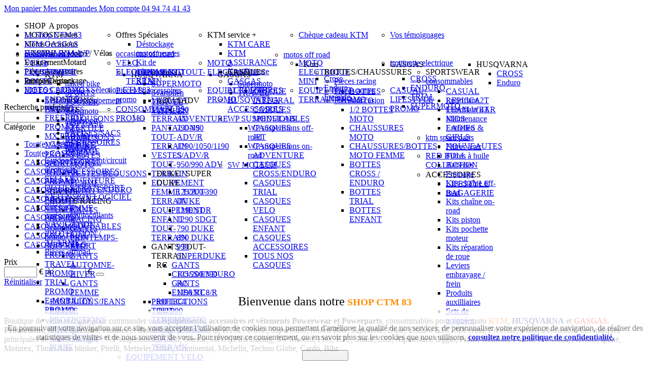

--- FILE ---
content_type: text/html; charset=utf-8
request_url: https://shop.comptetoursmotos.com/equipements/casques/casques-hjc/manufacturer/hjc-hrlmet/by,product_sku?keyword=
body_size: 19804
content:
<!DOCTYPE html><html xml:lang=fr-fr lang=fr-fr><head><meta http-equiv=content-type content="text/html; charset=utf-8"><meta name=viewport content="width=device-width, initial-scale=1.0"><base href=https://shop.comptetoursmotos.com/equipements/casques/casques-hjc/manufacturer/hjc-hrlmet/by,product_sku><meta name=robots content="index, follow"><meta name=title content="CASQUES JET"><meta name=description content="CASQUES JET. TABLE INDICATIVE DES TAILLES (Taille / Circonférence en cm)                            ADULTES                         Lire plus"><meta name=generator content="Joomla! - Open Source Content Management"><title>CASQUES JET</title><link href=https://shop.comptetoursmotos.com/equipements/casques/casques-hjc/manufacturer/hjc-hrlmet rel=canonical><link href="/equipements/casques/casques-hjc/manufacturer/hjc-hrlmet/by,product_sku?keyword=&amp;format=feed&amp;type=rss" rel=alternate type=application/rss+xml title="RSS 2.0"><link href="/equipements/casques/casques-hjc/manufacturer/hjc-hrlmet/by,product_sku?keyword=&amp;format=feed&amp;type=atom" rel=alternate type=application/atom+xml title="Atom 1.0"><link href=/templates/rt_corvus/favicon.ico rel="shortcut icon" type=image/vnd.microsoft.icon><link href="/components/com_virtuemart/assets/css/vm-ltr-common.css?vmver=75927e9c" rel=stylesheet><link href="/components/com_virtuemart/assets/css/vm-ltr-site.css?vmver=75927e9c" rel=stylesheet><link href=/plugins/system/jce/css/content.css?aa754b1f19c7df490be4b958cf085e7c rel=stylesheet><link href=/plugins/system/rokbox/assets/styles/rokbox.css rel=stylesheet><link rel=stylesheet href=/media/com_jchoptimize/cache/css/0d8c24674bc40fc6171e1a0e5773e05d7e6a5e4be5e3dba5d5e2a299a2515a14.css /><link href="https://fonts.googleapis.com/css?family=Lato:100,100italic,300,300italic,regular,italic,700,700italic,900,900italic&amp;subset=latin,latin-ext" rel=stylesheet><link href=https://shop.comptetoursmotos.com/modules/mod_cf_filtering/assets/style.css rel=stylesheet><link href=/modules/mod_maximenuck/themes/custom/css/maximenuck_maximenuck302.css rel=stylesheet><link href=https://shop.comptetoursmotos.com/plugins/system/fmalertcookies/assets/css/bootstrap.min.css rel=stylesheet><link href=https://shop.comptetoursmotos.com/plugins/system/fmalertcookies/assets/css/custom.css rel=stylesheet><link href=/plugins/system/widgetkit_virtuemart/assets/css/vmuikit.css rel=stylesheet><link href=/media/com_widgetkit/css/site.css rel=stylesheet id=widgetkit-site-css><style>h1,h2{font-family:'Lato','Helvetica',arial,serif}div#maximenuck302 .titreck-text{flex:1}div#maximenuck302 .maximenuck.rolloveritem img{display:none !important}@media screen and (max-width:640px){#maximenuck302 .maximenumobiletogglericonck{display:block !important;font-size:33px !important;text-align:right !important;padding-top:10px !important}#maximenuck302 .maximenumobiletogglerck+ul.maximenuck{display:none !important}#maximenuck302 .maximenumobiletogglerck:checked+ul.maximenuck{display:block !important}div#maximenuck302 .maximenuck-toggler-anchor{display:block}}@media screen and (max-width:640px){div#maximenuck302 ul.maximenuck li.maximenuck.nomobileck,div#maximenuck302 .maxipushdownck ul.maximenuck2 li.maximenuck.nomobileck{display:none !important}div#maximenuck302.maximenuckh{height:auto !important}div#maximenuck302.maximenuckh li.maxiFancybackground{display:none !important}div#maximenuck302.maximenuckh ul:not(.noresponsive){height:auto !important;padding-left:0 !important}div#maximenuck302.maximenuckh ul:not(.noresponsive) li{float:none !important;width:100% !important;box-sizing:border-box;padding-left:0 !important;padding-right:0 !important;margin-right:0 !important}div#maximenuck302.maximenuckh ul:not(.noresponsive) li>div.floatck{width:100% !important;box-sizing:border-box;right:0 !important;left:0 !important;margin-left:0 !important;position:relative !important}div#maximenuck302.maximenuckh ul:not(.noresponsive) li:hover>div.floatck{position:relative !important;margin-left:0 !important}div#maximenuck302.maximenuckh ul:not(.noresponsive) div.floatck div.maximenuck2{width:100% !important}div#maximenuck302.maximenuckh ul:not(.noresponsive) div.floatck div.floatck{width:100% !important;margin:20px 0 0 0 !important}div#maximenuck302.maximenuckh ul:not(.noresponsive) div.floatck div.maxidrop-main{width:100% !important}div#maximenuck302.maximenuckh ul:not(.noresponsive) li.maximenucklogo img{display:block !important;margin-left:auto !important;margin-right:auto !important;float:none !important}div#maximenuck302.maximenuckv{height:auto !important}div#maximenuck302.maximenuckh li.maxiFancybackground{display:none !important}div#maximenuck302.maximenuckv ul:not(.noresponsive){height:auto !important;padding-left:0 !important}div#maximenuck302.maximenuckv ul:not(.noresponsive) li{float:none !important;width:100% !important;padding-left:0 !important;margin-right:0 !important}div#maximenuck302.maximenuckv ul:not(.noresponsive) li>div.floatck{width:100% !important;right:0 !important;margin-left:0 !important;margin-top:0 !important;position:relative !important;left:0 !important}div#maximenuck302.maximenuckv ul:not(.noresponsive) li:hover>div.floatck{position:relative !important;margin-left:0 !important}div#maximenuck302.maximenuckv ul:not(.noresponsive) div.floatck div.maximenuck2{width:100% !important}div#maximenuck302.maximenuckv ul:not(.noresponsive) div.floatck div.floatck{width:100% !important;margin:20px 0 0 0 !important}div#maximenuck302.maximenuckv ul:not(.noresponsive) div.floatck div.maxidrop-main{width:100% !important}div#maximenuck302.maximenuckv ul:not(.noresponsive) li.maximenucklogo img{display:block !important;margin-left:auto !important;margin-right:auto !important;float:none !important}}@media screen and (min-width:641px){div#maximenuck302 ul.maximenuck li.maximenuck.nodesktopck,div#maximenuck302 .maxipushdownck ul.maximenuck2 li.maximenuck.nodesktopck{display:none !important}}#maximenuck302.maximenuck-wcag-active .maximenuck-toggler-anchor~ul{display:block !important}#maximenuck302 .maximenuck-toggler-anchor{height:0;opacity:0;overflow:hidden;display:none}</style> <script type=application/json class="joomla-script-options new">{"csrf.token":"5b36322332070b35ae7bab4047d54071","system.paths":{"root":"","base":""},"joomla.jtext":{"MOD_CF_FILTERING_INVALID_CHARACTER":"Saisie invalide. Utiliser des valeurs num\u00e9riques.","MOD_CF_FILTERING_PRICE_MIN_PRICE_CANNOT_EXCEED_MAX_PRICE":"MOD_CF_FILTERING_PRICE_MIN_PRICE_CANNOT_EXCEED_MAX_PRICE","MOD_CF_FILTERING_MIN_CHARACTERS_LIMIT":"Please enter at least 2 characters"}}</script> <script src=/media/com_jchoptimize/cache/js/a6e9dd5e4f362afe98c4ad4772c54eca4bc0ad95aaee032b5cfbfa5c42aec103.js></script> <script src="/components/com_virtuemart/assets/js/vmsite.js?vmver=75927e9c"></script> <script src="/components/com_virtuemart/assets/js/dynupdate.js?vmver=75927e9c"></script> <script src=/media/com_jchoptimize/cache/js/a6e9dd5e4f362afe98c4ad4772c54eca048ea9d6c0b6fe88172d6d2269beb71c.js></script> <script src=/plugins/system/rokbox/assets/js/rokbox.js></script> <script src=/media/com_jchoptimize/cache/js/a6e9dd5e4f362afe98c4ad4772c54ecaa51a3bb130576bea8d4592e15b7a669b.js></script> <script src=https://shop.comptetoursmotos.com/components/com_virtuemart/assets/js/cvfind.js></script> <script src=https://shop.comptetoursmotos.com/modules/mod_cf_filtering/assets/slider.js></script> <script src=https://shop.comptetoursmotos.com/modules/mod_cf_filtering/assets/drag_refactor.js></script> <script src=/modules/mod_maximenuck/assets/maximenuck.js></script> <script src=/plugins/system/widgetkit_virtuemart/assets/js/vmprices.js></script> <script src=/plugins/system/widgetkit_virtuemart/assets/js/vmuikit.js></script> <script src=/media/com_widgetkit/lib/uikit/dist/js/uikit.min.js></script> <script src=/administrator/components/com_widgetkit/vendor/assets/uikit/js/components/slideshow.min.js></script> <script src=/administrator/components/com_widgetkit/vendor/assets/uikit/js/components/slideshow-fx.min.js></script> <script src=/administrator/components/com_widgetkit/vendor/assets/uikit/js/components/grid.min.js></script> <script src=/administrator/components/com_widgetkit/vendor/assets/uikit/js/components/lightbox.min.js></script> <script src=/media/com_widgetkit/lib/uikit/dist/js/uikit-icons.min.js></script> <script>if(typeof Virtuemart==="undefined"){var Virtuemart={};}
var vmSiteurl='https://shop.comptetoursmotos.com/';Virtuemart.vmSiteurl=vmSiteurl;var vmLang='&lang=fr';Virtuemart.vmLang=vmLang;var vmLangTag='fr';Virtuemart.vmLangTag=vmLangTag;var Itemid="";Virtuemart.addtocart_popup="1";var vmCartError=Virtuemart.vmCartError="Une erreur est survenue pendant la mise à jour de votre panier";var usefancy=true;if(typeof RokBoxSettings=='undefined')RokBoxSettings={pc:'100'};if(typeof customFiltersProp=="undefined")customFiltersProp=new Array();customFiltersProp[308]={base_url:'https://shop.comptetoursmotos.com/',Itemid:'1108',component_base_url:'https://shop.comptetoursmotos.com/index.php?option=com_customfilters&view=products&Itemid=1108',cf_direction:'ltr',results_trigger:'sel',results_wrapper:'bd_results',loadModule:'1',cfjoomla_sef:'1',price_308_display_price_slider:'1',price_308_display_price_inputs:'1',currency_decimal_symbol:',',parent_link:'1',mod_type:'filtering',use_ajax_spinner:'0',use_results_ajax_spinner:'0',results_loading_mode:'ajax',category_flt_parent_link:'1',category_flt_onchange_reset:'filters_keywords'};window.addEvent('domready',function(){customFilters.keyword_search_clear_filters_on_new_search=0;customFilters.addEventsRangeInputs('price',308);customFilters.createToggle('q_308','show');customFilters.createToggle('virtuemart_category_id_308','hide');customFilters.createToggle('price_308','show');price_308_sliderObj=new Cfslider('price_308','308',{start:0,end:300,offset:18,snap:false,direction:'ltr',onMouseMove:function(pos){if(pos.min_moved){document.id('price_308_0').value=pos.minpos;if(typeof tipFromprice_308!='undefined'){tipFromprice_308.setValue(pos.minpos.toString());tipFromprice_308.positionX();}}
if(pos.max_moved){document.id('price_308_1').value=pos.maxpos;if(typeof tipToprice_308!='undefined'){tipToprice_308.setValue(pos.maxpos.toString());tipToprice_308.positionX();}}
customFilters.validateRangeFlt(308,'price');},onComplete:function(e){customFilters.listen(e,this,308);}});customFilters.assignEvents(308);});jQuery(document).ready(function(){new Maximenuck('#maximenuck302',{fxtransition:'linear',dureeIn:0,dureeOut:500,menuID:'maximenuck302',testoverflow:'0',orientation:'horizontal',behavior:'mouseover',opentype:'open',offcanvaswidth:'300px',offcanvasbacktext:'Retour',fxdirection:'normal',directionoffset1:'30',directionoffset2:'30',showactivesubitems:'0',ismobile:0,menuposition:'0',effecttype:'dropdown',topfixedeffect:'1',topfixedoffset:'',clickclose:'0',closeclickoutside:'0',fxduration:500});});window.showvmpopup='1';</script> <script src=https://shop.comptetoursmotos.com/modules/mod_cf_filtering/assets/general.js defer></script> <script src=/media/com_widgetkit/js/maps/maps.js defer></script> <script src=/media/com_widgetkit/js/maps/marker-helper.js defer></script> <script src=/media/com_jchoptimize/cache/js/a6e9dd5e4f362afe98c4ad4772c54ecae4555fb9988be61f335d0f278cd10b8c.js async></script> 


	        <!-- Global site tag (gtag.js) - Google Analytics -->
<script async src='https://www.googletagmanager.com/gtag/js?id=UA-265307-38'></script>
<script>
	        window.dataLayer = window.dataLayer || [];
  function gtag(){dataLayer.push(arguments);}
  gtag('js', new Date());

  gtag('config', 'UA-265307-38');
</script> 
<!-- //End Global Google Analytics Site Tag Plugin by PB Web Development -->


</head><body class="logo-type-corvus top-type-preset1 header-overlay-light main-bg-overlay-light main-template-with-shadow main-body-light footer-overlay-dark bottom-type-preset1 font-family-lato font-size-is-default menu-type-dropdownmenu layout-mode-responsive col12 option-com-virtuemart menu-casques-hjc "><div id=rt-page-surround><div id=rt-page-surround-bottom><div class=rt-with-footer><div id=rt-drawer><div class=rt-container><div class=clear></div></div></div><div id=rt-top><div class=rt-container><div class="rt-grid-12 rt-alpha rt-omega"><div class=rt-social-buttons> <a class="social-button rt-social-button-1" href=/mon-panier> <span class=icon-shopping-cart></span> <span class=social-button-text>Mon panier</span> </a> <a class="social-button rt-social-button-2" href=/mes-commandes/list> <span class=icon-credit-card></span> <span class=social-button-text>Mes commandes</span> </a> <a class="social-button rt-social-button-3" href=/connexion/edit> <span class=icon-user></span> <span class=social-button-text>Mon compte</span> </a> <a class="social-button rt-social-button-4" href=#> <span class=" icon-phone"></span> <span class=social-button-text>04 94 74 41 43</span> </a> <div class=clear></div></div></div><div class=clear></div></div></div><div id=rt-header><div class=rt-container><div class="rt-grid-2 rt-alpha"><div class="rt-block logo-block"> <a href=/ id=rt-logo></a> </div></div><div class="rt-grid-10 rt-omega"><div class="rt-block "><div class=module-surround><div class=module-content><div class="maximenuckh ltr" id=maximenuck302 style=z-index:10;> <label for=maximenuck302-maximenumobiletogglerck class=maximenumobiletogglericonck style=display:none;>≡</label><a href=# class=maximenuck-toggler-anchor aria-label="Open menu">Open menu</a><input id=maximenuck302-maximenumobiletogglerck class=maximenumobiletogglerck type=checkbox style=display:none;> <ul class=" maximenuck" style=position:relative;> <li data-level=1 class="maximenuck item261 first parent level1  fullwidth" style="z-index : 12000;position:static;"> <span data-hover=SHOP class="separator "><span class=titreck data-hover=SHOP><span class=titreck-text><span class=titreck-title>SHOP</span><span class=descck>  A propos</span></span></span></span> <div class=floatck style=position:absolute;left:0;right:0;><div class=maxidrop-main style=width:auto;><div class="maximenuck2 first " style=width:180px;float:left;><ul class=maximenuck2><li data-level=2 class="maximenuck nodropdown item191 first  level2  fullwidth" style="z-index : 11999;position:static;"> <a data-hover="Le Shop CTM 83 " class="maximenuck " href=/shop/qui-sommes-nous><span class=titreck data-hover="Le Shop CTM 83 "><span class=titreck-text><span class=titreck-title>Le Shop CTM 83 </span><span class=descck>KTM GASGAS HUSQVARNA WP</span></span></span></a> <div class=floatck style=position:static;display:block;height:auto;><div class=maxidrop-main style=width:auto;><div class="maximenuck2 first "><ul class=maximenuck2> <li data-level=3 class="maximenuck nodropdown item101 first last level3  fullwidth" style="z-index : 11998;position:static;"> <a data-hover="  a" class="maximenuck " href=/><span class=titreck data-hover="  a"><span class=titreck-text><span class=titreck-title> a</span></span></span></a> </li> </ul> </div></div></div></li></ul><div class=ckclr></div></div><div class=maximenuck2 style=width:180px;float:left;><ul class=maximenuck2><li data-level=2 class="maximenuck nodropdown item595  level2  fullwidth" style="z-index : 11997;position:static;"> <span data-hover="Offres Spéciales" class="separator "><span class=titreck data-hover="Offres Spéciales"><span class=titreck-text><span class=titreck-title>Offres Spéciales</span></span></span></span> <div class=floatck style=position:static;display:block;height:auto;><div class=maxidrop-main style=width:auto;><div class="maximenuck2 first "><ul class=maximenuck2> <li data-level=3 class="maximenuck nodropdown item596 first level3  fullwidth" style="z-index : 11996;position:static;"> <a data-hover="Déstockage motos neuves" class="maximenuck " href=/shop/offres-speciales/destockage-motos-ktm><span class=titreck data-hover="Déstockage motos neuves"><span class=titreck-text><span class=titreck-title>Déstockage motos neuves</span></span></span></a> </li> <li data-level=3 class="maximenuck nodropdown item617 last level3  fullwidth" style="z-index : 11995;position:static;"> <a data-hover="Kit de rabaissement KTM" class="maximenuck " href=/shop/offres-speciales/kit-de-rabaissement-ktm><span class=titreck data-hover="Kit de rabaissement KTM"><span class=titreck-text><span class=titreck-title>Kit de rabaissement KTM</span></span></span></a> </li> </ul> </div></div></div></li></ul><div class=ckclr></div></div><div class=maximenuck2 style=width:180px;float:left;><ul class=maximenuck2><li data-level=2 class="maximenuck nodropdown item594  level2  fullwidth" style="z-index : 11994;position:static;"> <span data-hover="KTM service +" class="separator "><span class=titreck data-hover="KTM service +"><span class=titreck-text><span class=titreck-title>KTM service +</span></span></span></span> <div class=floatck style=position:static;display:block;height:auto;><div class=maxidrop-main style=width:auto;><div class="maximenuck2 first "><ul class=maximenuck2> <li data-level=3 class="maximenuck nodropdown item539 first level3  fullwidth" style="z-index : 11993;position:static;"> <a data-hover="KTM CARE" class="maximenuck " href=https://www.comptetoursmotos.com/ktm-care.html><span class=titreck data-hover="KTM CARE"><span class=titreck-text><span class=titreck-title>KTM CARE</span></span></span></a> </li> <li data-level=3 class="maximenuck nodropdown item357 level3  fullwidth" style="z-index : 11992;position:static;"> <a data-hover="KTM ASSURANCE" class="maximenuck " href=https://www.comptetoursmotos.com/ktm-assurance.html target=_blank><span class=titreck data-hover="KTM ASSURANCE"><span class=titreck-text><span class=titreck-title>KTM ASSURANCE</span></span></span></a> </li> <li data-level=3 class="maximenuck nodropdown item309 last level3  fullwidth" style="z-index : 11991;position:static;"> <a data-hover="Ktm Finance" class="maximenuck " href=https://www.comptetoursmotos.com/ktm-finance.html target=_blank><span class=titreck data-hover="Ktm Finance"><span class=titreck-text><span class=titreck-title>Ktm Finance</span></span></span></a> </li> </ul> </div></div></div></li></ul><div class=ckclr></div></div><div class=maximenuck2 style=width:180px;float:left;><ul class=maximenuck2><li data-level=2 class="maximenuck nodropdown item721 level2  fullwidth" style="z-index : 11990;position:static;"> <a data-hover="Chèque cadeau KTM" class="maximenuck " href=/shop/cheque-cadeau><span class=titreck data-hover="Chèque cadeau KTM"><span class=titreck-text><span class=titreck-title>Chèque cadeau KTM</span></span></span></a> </li></ul><div class=ckclr></div></div><div class=maximenuck2 style=width:180px;float:left;><ul class=maximenuck2> <li data-level=2 class="maximenuck nodropdown item221 last level2  fullwidth" style="z-index : 11989;position:static;"> <a data-hover="Vos témoignages" class="maximenuck " href=/shop/vos-temoignages><span class=titreck data-hover="Vos témoignages"><span class=titreck-text><span class=titreck-title>Vos témoignages</span></span></span></a> </li> </ul> </div> </div></div></li> <li data-level=1 class="maximenuck item360 parent level1  fullwidth" style="z-index : 11988;position:static;"> <span data-hover=MOTOS class="separator "><span class=titreck data-hover=MOTOS><span class=titreck-text><span class=titreck-title>MOTOS</span><span class=descck>Neuves</span></span></span></span> <div class=floatck style=position:absolute;left:0;right:0;margin-top:20px;><div class=maxidrop-main style=width:auto;><div class="maximenuck2 first " style=width:510px;float:left;><ul class=maximenuck2><li data-level=2 class="maximenuck nodropdown item312 first  level2  fullwidth" style="z-index : 11987;position:static;"> <a data-hover="motos on road" class="maximenuck " href=/motos-neuves-ktm/motos-on-road><img class=jch-lazyload src="[data-uri]" data-src=/images/SHOP-PICTO-MOTO-ROUTE.jpg alt="motos on road" style="display: block; margin: 0 auto;"><noscript><img src=/images/SHOP-PICTO-MOTO-ROUTE.jpg alt="motos on road" style="display: block; margin: 0 auto;"></noscript><span class=titreck data-hover="motos on road"><span class=titreck-text><span class=titreck-title>motos on road</span></span></span> </a> <div class=floatck style=position:static;display:block;height:auto;margin-top:20px;><div class=maxidrop-main style=width:510px;><div class="maximenuck2 first " style=width:170px;float:left;><ul class=maximenuck2><li data-level=3 class="maximenuck nodropdown item1114 first  level3  fullwidth" style="z-index : 11986;position:static;"> <span data-hover=KTM class="separator "><img class=jch-lazyload src="[data-uri]" data-src=/images/SHOP-PICTO-KTM.jpg alt=KTM style="display: block; margin: 0 auto;"><noscript><img src=/images/SHOP-PICTO-KTM.jpg alt=KTM style="display: block; margin: 0 auto;"></noscript><span class=titreck data-hover=KTM><span class=titreck-text><span class=titreck-title>KTM</span></span></span> </span> <div class=floatck style=position:static;display:block;height:auto;><div class=maxidrop-main style=width:auto;><div class="maximenuck2 first "><ul class=maximenuck2> <li data-level=4 class="maximenuck nodropdown item314 first level4  fullwidth" style="z-index : 11985;position:static;"> <a data-hover="naked bike" class="maximenuck " href=/motos-neuves-ktm/motos-on-road/ktm/naked-bike><span class=titreck data-hover="naked bike"><span class=titreck-text><span class=titreck-title>naked bike</span></span></span></a> </li> <li data-level=4 class="maximenuck nodropdown item472 level4  fullwidth" style="z-index : 11984;position:static;"> <a data-hover="SPORTS TOURER" class="maximenuck " href=/motos-neuves-ktm/motos-on-road/ktm/sports-tourer><span class=titreck data-hover="SPORTS TOURER"><span class=titreck-text><span class=titreck-title>SPORTS TOURER</span></span></span></a> </li> <li data-level=4 class="maximenuck nodropdown item316 level4  fullwidth" style="z-index : 11983;position:static;"> <a data-hover=supermoto class="maximenuck " href=/motos-neuves-ktm/motos-on-road/ktm/supermoto><span class=titreck data-hover=supermoto><span class=titreck-text><span class=titreck-title>supermoto</span></span></span></a> </li> <li data-level=4 class="maximenuck nodropdown item336 level4  fullwidth" style="z-index : 11982;position:static;"> <a data-hover=supersport class="maximenuck " href=/motos-neuves-ktm/motos-on-road/ktm/supersport><span class=titreck data-hover=supersport><span class=titreck-text><span class=titreck-title>supersport</span></span></span></a> </li> <li data-level=4 class="maximenuck nodropdown item317 level4  fullwidth" style="z-index : 11981;position:static;"> <a data-hover=travel class="maximenuck " href=/motos-neuves-ktm/motos-on-road/ktm/travel><span class=titreck data-hover=travel><span class=titreck-text><span class=titreck-title>travel</span></span></span></a> </li> <li data-level=4 class="maximenuck nodropdown item1158 level4  fullwidth" style="z-index : 11980;position:static;"> <a data-hover=BRABUS class="maximenuck " href=/motos-neuves-ktm/motos-on-road/ktm/brabus><span class=titreck data-hover=BRABUS><span class=titreck-text><span class=titreck-title>BRABUS</span></span></span></a> </li> <li data-level=4 class="maximenuck nodropdown item1189 last level4  fullwidth" style="z-index : 11979;position:static;"> <a data-hover="dual sport" class="maximenuck " href=/motos-neuves-ktm/motos-on-road/ktm/dual-sport><span class=titreck data-hover="dual sport"><span class=titreck-text><span class=titreck-title>dual sport</span></span></span></a> </li> </ul> </div></div></div></li></ul><div class=ckclr></div></div><div class=maximenuck2 style=width:170px;float:left;><ul class=maximenuck2><li data-level=3 class="maximenuck nodropdown item1115  level3  fullwidth" style="z-index : 11978;position:static;"> <span data-hover=HUSQVARNA class="separator "><img class=jch-lazyload src="[data-uri]" data-src=/images/PICTO-HUSQVARNA-LOGO.jpg alt=HUSQVARNA style="display: block; margin: 0 auto;"><noscript><img src=/images/PICTO-HUSQVARNA-LOGO.jpg alt=HUSQVARNA style="display: block; margin: 0 auto;"></noscript><span class=titreck data-hover=HUSQVARNA><span class=titreck-text><span class=titreck-title>HUSQVARNA</span></span></span> </span> <div class=floatck style=position:static;display:block;height:auto;><div class=maxidrop-main style=width:auto;><div class="maximenuck2 first "><ul class=maximenuck2> <li data-level=4 class="maximenuck nodropdown item1116 first level4  fullwidth" style="z-index : 11977;position:static;"> <a data-hover=SUPERMOTO class="maximenuck " href=/motos-neuves-ktm/motos-on-road/husqvarna/supermoto><span class=titreck data-hover=SUPERMOTO><span class=titreck-text><span class=titreck-title>SUPERMOTO</span></span></span></a> </li> <li data-level=4 class="maximenuck nodropdown item1117 level4  fullwidth" style="z-index : 11976;position:static;"> <a data-hover=Svartpilen class="maximenuck " href=/motos-neuves-ktm/motos-on-road/husqvarna/svartpilen><span class=titreck data-hover=Svartpilen><span class=titreck-text><span class=titreck-title>Svartpilen</span></span></span></a> </li> <li data-level=4 class="maximenuck nodropdown item1118 level4  fullwidth" style="z-index : 11975;position:static;"> <a data-hover=TRAVEL class="maximenuck " href=/motos-neuves-ktm/motos-on-road/husqvarna/travel><span class=titreck data-hover=TRAVEL><span class=titreck-text><span class=titreck-title>TRAVEL</span></span></span></a> </li> <li data-level=4 class="maximenuck nodropdown item1119 last level4  fullwidth" style="z-index : 11974;position:static;"> <a data-hover=VITPILEN class="maximenuck " href=/motos-neuves-ktm/motos-on-road/husqvarna/vitpilen><span class=titreck data-hover=VITPILEN><span class=titreck-text><span class=titreck-title>VITPILEN</span></span></span></a> </li> </ul> </div></div></div></li></ul><div class=ckclr></div></div><div class=maximenuck2 style=width:170px;float:left;><ul class=maximenuck2> <li data-level=3 class="maximenuck nodropdown item541  last level3  fullwidth" style="z-index : 11973;position:static;"> <span data-hover=GASGAS class="separator "><img class=jch-lazyload src="[data-uri]" data-src=/images/SHOP-PICTO-GASGAS1.jpg alt=GASGAS style="display: block; margin: 0 auto;"><noscript><img src=/images/SHOP-PICTO-GASGAS1.jpg alt=GASGAS style="display: block; margin: 0 auto;"></noscript><span class=titreck data-hover=GASGAS><span class=titreck-text><span class=titreck-title>GASGAS</span></span></span> </span> <div class=floatck style=position:static;display:block;height:auto;><div class=maxidrop-main style=width:auto;><div class="maximenuck2 first "><ul class=maximenuck2> <li data-level=4 class="maximenuck nodropdown item496 first level4  fullwidth" style="z-index : 11972;position:static;"> <a data-hover=Supermoto class="maximenuck " href=/motos-neuves-ktm/motos-on-road/gasgas/supermoto><span class=titreck data-hover=Supermoto><span class=titreck-text><span class=titreck-title>Supermoto</span></span></span></a> </li> <li data-level=4 class="maximenuck nodropdown item846 last level4  fullwidth" style="z-index : 11971;position:static;"> <a data-hover=TRAVEL class="maximenuck " href=/motos-neuves-ktm/motos-on-road/gasgas/travel><span class=titreck data-hover=TRAVEL><span class=titreck-text><span class=titreck-title>TRAVEL</span></span></span></a> </li> </ul> </div></div></div></li> </ul> </div> </div></div></li></ul><div class=ckclr></div></div><div class=maximenuck2 style=width:340px;float:left;><ul class=maximenuck2> <li data-level=2 class="maximenuck nodropdown item313  level2  fullwidth" style="z-index : 11970;position:static;"> <a data-hover="motos off road" class="maximenuck " href=/motos-neuves-ktm/motos-off-road><img class=jch-lazyload src="[data-uri]" data-src=/images/SHOP-PICTO-MOTO-TT.jpg alt="motos off road" style="display: block; margin: 0 auto;"><noscript><img src=/images/SHOP-PICTO-MOTO-TT.jpg alt="motos off road" style="display: block; margin: 0 auto;"></noscript><span class=titreck data-hover="motos off road"><span class=titreck-text><span class=titreck-title>motos off road</span></span></span> </a> <div class=floatck style=position:static;display:block;height:auto;><div class=maxidrop-main style=width:510px;><div class="maximenuck2 first " style=width:170px;float:left;><ul class=maximenuck2><li data-level=3 class="maximenuck nodropdown item939 first  level3  fullwidth" style="z-index : 11969;position:static;"> <span data-hover=Ktm class="separator "><img class=jch-lazyload src="[data-uri]" data-src=/images/SHOP-PICTO-KTM.jpg alt=Ktm style="display: block; margin: 0 auto;"><noscript><img src=/images/SHOP-PICTO-KTM.jpg alt=Ktm style="display: block; margin: 0 auto;"></noscript><span class=titreck data-hover=Ktm><span class=titreck-text><span class=titreck-title>Ktm</span></span></span> </span> <div class=floatck style=position:static;display:block;height:auto;margin-top:10px;><div class=maxidrop-main style=width:auto;><div class="maximenuck2 first "><ul class=maximenuck2> <li data-level=4 class="maximenuck nodropdown item320 first level4  fullwidth" style="z-index : 11968;position:static;"> <a data-hover=Cross class="maximenuck " href=/motos-neuves-ktm/motos-off-road/ktm/mx><span class=titreck data-hover=Cross><span class=titreck-text><span class=titreck-title>Cross</span></span></span></a> </li> <li data-level=4 class="maximenuck nodropdown item318 level4  fullwidth" style="z-index : 11967;position:static;"> <a data-hover=Enduro class="maximenuck " href=/motos-neuves-ktm/motos-off-road/ktm/enduro><span class=titreck data-hover=Enduro><span class=titreck-text><span class=titreck-title>Enduro</span></span></span></a> </li> <li data-level=4 class="maximenuck nodropdown item319 last level4  fullwidth" style="z-index : 11966;position:static;"> <a data-hover=Freeride class="maximenuck " href=/motos-neuves-ktm/motos-off-road/ktm/freeride><span class=titreck data-hover=Freeride><span class=titreck-text><span class=titreck-title>Freeride</span></span></span></a> </li> </ul> </div></div></div></li></ul><div class=ckclr></div></div><div class=maximenuck2 style=width:170px;float:left;><ul class=maximenuck2><li data-level=3 class="maximenuck nodropdown item940  level3  fullwidth" style="z-index : 11965;position:static;"> <span data-hover=GASGAS class="separator "><img class=jch-lazyload src="[data-uri]" data-src=/images/SHOP-PICTO-GASGAS1.jpg alt=GASGAS style="display: block; margin: 0 auto;"><noscript><img src=/images/SHOP-PICTO-GASGAS1.jpg alt=GASGAS style="display: block; margin: 0 auto;"></noscript><span class=titreck data-hover=GASGAS><span class=titreck-text><span class=titreck-title>GASGAS</span></span></span> </span> <div class=floatck style=position:static;display:block;height:auto;margin-top:10px;><div class=maxidrop-main style=width:auto;><div class="maximenuck2 first "><ul class=maximenuck2> <li data-level=4 class="maximenuck nodropdown item942 first level4  fullwidth" style="z-index : 11964;position:static;"> <a data-hover=CROSS class="maximenuck " href=/motos-neuves-ktm/motos-off-road/gasgas/cross><span class=titreck data-hover=CROSS><span class=titreck-text><span class=titreck-title>CROSS</span></span></span></a> </li> <li data-level=4 class="maximenuck nodropdown item941 level4  fullwidth" style="z-index : 11963;position:static;"> <a data-hover="ENDURO " class="maximenuck " href=/motos-neuves-ktm/motos-off-road/gasgas/enduro-g><span class=titreck data-hover="ENDURO "><span class=titreck-text><span class=titreck-title>ENDURO </span></span></span></a> </li> <li data-level=4 class="maximenuck nodropdown item943 level4  fullwidth" style="z-index : 11962;position:static;"> <a data-hover=TRIAL class="maximenuck " href=/motos-neuves-ktm/motos-off-road/gasgas/trial><span class=titreck data-hover=TRIAL><span class=titreck-text><span class=titreck-title>TRIAL</span></span></span></a> </li> <li data-level=4 class="maximenuck nodropdown item1167 last level4  fullwidth" style="z-index : 11961;position:static;"> <a data-hover="SUPERMOTO " class="maximenuck " href=/motos-neuves-ktm/motos-off-road/gasgas/supermoto-2><span class=titreck data-hover="SUPERMOTO "><span class=titreck-text><span class=titreck-title>SUPERMOTO </span></span></span></a> </li> </ul> </div></div></div></li></ul><div class=ckclr></div></div><div class=maximenuck2 style=width:170px;float:left;><ul class=maximenuck2> <li data-level=3 class="maximenuck nodropdown item1111  last level3  fullwidth" style="z-index : 11960;position:static;"> <span data-hover=HUSQVARNA class="separator "><img class=jch-lazyload src="[data-uri]" data-src=/images/PICTO-HUSQVARNA-LOGO.jpg alt=HUSQVARNA style="display: block; margin: 0 auto;"><noscript><img src=/images/PICTO-HUSQVARNA-LOGO.jpg alt=HUSQVARNA style="display: block; margin: 0 auto;"></noscript><span class=titreck data-hover=HUSQVARNA><span class=titreck-text><span class=titreck-title>HUSQVARNA</span></span></span> </span> <div class=floatck style=position:static;display:block;height:auto;><div class=maxidrop-main style=width:auto;><div class="maximenuck2 first "><ul class=maximenuck2> <li data-level=4 class="maximenuck nodropdown item1112 first level4  fullwidth" style="z-index : 11959;position:static;"> <a data-hover=CROSS class="maximenuck " href=/motos-neuves-ktm/motos-off-road/husqvarna/cross><span class=titreck data-hover=CROSS><span class=titreck-text><span class=titreck-title>CROSS</span></span></span></a> </li> <li data-level=4 class="maximenuck nodropdown item1113 last level4  fullwidth" style="z-index : 11958;position:static;"> <a data-hover=Enduro class="maximenuck " href=/motos-neuves-ktm/motos-off-road/husqvarna/enduro><span class=titreck data-hover=Enduro><span class=titreck-text><span class=titreck-title>Enduro</span></span></span></a> </li> </ul> </div></div></div></li> </ul> </div> </div></div></li> </ul> </div> </div></div></li> <li data-level=1 class="maximenuck item464 parent level1  fullwidth" style="z-index : 11957;position:static;"> <span data-hover=Motos class="separator "><span class=titreck data-hover=Motos><span class=titreck-text><span class=titreck-title>Motos</span><span class=descck>Occasions</span></span></span></span> <div class=floatck style=position:absolute;left:0;right:0;><div class=maxidrop-main style=width:auto;><div class="maximenuck2 first " style=width:180px;float:left;><ul class=maximenuck2><li data-level=2 class="maximenuck nodropdown item469 first level2  fullwidth" style="z-index : 11956;position:static;"> <a data-hover="occasions on road" class="maximenuck " href=/motos-occasions/occasions-on-road><img class=jch-lazyload src="[data-uri]" data-src=/images/SHOP-PICTO-MOTO-ROUTE.jpg alt="occasions on road" style="display: block; margin: 0 auto;"><noscript><img src=/images/SHOP-PICTO-MOTO-ROUTE.jpg alt="occasions on road" style="display: block; margin: 0 auto;"></noscript><span class=titreck data-hover="occasions on road"><span class=titreck-text><span class=titreck-title>occasions on road</span></span></span> </a> </li></ul><div class=ckclr></div></div><div class=maximenuck2 style=width:180px;float:left;><ul class=maximenuck2> <li data-level=2 class="maximenuck nodropdown item470 last level2  fullwidth" style="z-index : 11955;position:static;"> <a data-hover="occasions off road" class="maximenuck " href=/motos-occasions/occasions-offroad><img class=jch-lazyload src="[data-uri]" data-src=/images/SHOP-PICTO-MOTO-TT.jpg alt="occasions off road" style="display: block; margin: 0 auto;"><noscript><img src=/images/SHOP-PICTO-MOTO-TT.jpg alt="occasions off road" style="display: block; margin: 0 auto;"></noscript><span class=titreck data-hover="occasions off road"><span class=titreck-text><span class=titreck-title>occasions off road</span></span></span> </a> </li> </ul> </div> </div></div></li> <li data-level=1 class="maximenuck item978 parent level1  fullwidth" style="z-index : 11954;position:static;"> <span data-hover=E-MOBILIY class="separator "><span class=titreck data-hover=E-MOBILIY><span class=titreck-text><span class=titreck-title>E-MOBILIY</span><span class=descck>Motos / Vélos</span></span></span></span> <div class=floatck style=position:absolute;left:0;right:0;><div class=maxidrop-main style=width:auto;><div class="maximenuck2 first " style=width:180px;float:left;><ul class=maximenuck2><li data-level=2 class="maximenuck nodropdown item979 first level2  fullwidth" style="z-index : 11953;position:static;"> <a data-hover="VELO ELECTRIQUE" class="maximenuck " href=/e-mobility/velo-electrique><img class=jch-lazyload src="[data-uri]" data-src=/images/SHOP-PICTO-VELO-ELEC50.jpg alt="VELO ELECTRIQUE" style="display: block; margin: 0 auto;"><noscript><img src=/images/SHOP-PICTO-VELO-ELEC50.jpg alt="VELO ELECTRIQUE" style="display: block; margin: 0 auto;"></noscript><span class=titreck data-hover="VELO ELECTRIQUE"><span class=titreck-text><span class=titreck-title>VELO ELECTRIQUE</span></span></span> </a> </li></ul><div class=ckclr></div></div><div class=maximenuck2 style=width:180px;float:left;><ul class=maximenuck2><li data-level=2 class="maximenuck nodropdown item980 level2  fullwidth" style="z-index : 11952;position:static;"> <a data-hover="VELO ELECTRIQUE KID" class="maximenuck " href=/e-mobility/velo-electrique-kid><img class=jch-lazyload src="[data-uri]" data-src=/images/SHOP-PICTO-DRAISIENNE-ELEC1.jpg alt="VELO ELECTRIQUE KID" style="display: block; margin: 0 auto;"><noscript><img src=/images/SHOP-PICTO-DRAISIENNE-ELEC1.jpg alt="VELO ELECTRIQUE KID" style="display: block; margin: 0 auto;"></noscript><span class=titreck data-hover="VELO ELECTRIQUE KID"><span class=titreck-text><span class=titreck-title>VELO ELECTRIQUE KID</span></span></span> </a> </li></ul><div class=ckclr></div></div><div class=maximenuck2 style=width:180px;float:left;><ul class=maximenuck2><li data-level=2 class="maximenuck nodropdown item982 level2  fullwidth" style="z-index : 11951;position:static;"> <a data-hover="MOTO ELECTRIQUE" class="maximenuck " href=/e-mobility/moto-electrique><img class=jch-lazyload src="[data-uri]" data-src=/images/SHOP-PICTO-MOTO-ELEC.jpg alt="MOTO ELECTRIQUE" style="display: block; margin: 0 auto;"><noscript><img src=/images/SHOP-PICTO-MOTO-ELEC.jpg alt="MOTO ELECTRIQUE" style="display: block; margin: 0 auto;"></noscript><span class=titreck data-hover="MOTO ELECTRIQUE"><span class=titreck-text><span class=titreck-title>MOTO ELECTRIQUE</span></span></span> </a> </li></ul><div class=ckclr></div></div><div class=maximenuck2 style=width:180px;float:left;><ul class=maximenuck2><li data-level=2 class="maximenuck nodropdown item981 level2  fullwidth" style="z-index : 11950;position:static;"> <a data-hover="MOTO ELECTRIQUE MINI" class="maximenuck " href=/e-mobility/moto-electrique-mini><img class=jch-lazyload src="[data-uri]" data-src=/images/SHOP-PICTO-MOTO-TT.jpg alt="MOTO ELECTRIQUE MINI" style="display: block; margin: 0 auto;"><noscript><img src=/images/SHOP-PICTO-MOTO-TT.jpg alt="MOTO ELECTRIQUE MINI" style="display: block; margin: 0 auto;"></noscript><span class=titreck data-hover="MOTO ELECTRIQUE MINI"><span class=titreck-text><span class=titreck-title>MOTO ELECTRIQUE MINI</span></span></span> </a> </li></ul><div class=ckclr></div></div><div class=maximenuck2 style=width:180px;float:left;><ul class=maximenuck2> <li data-level=2 class="maximenuck nodropdown item1179 last level2  fullwidth" style="z-index : 11949;position:static;"> <a data-hover="trottinette electrique" class="maximenuck " href=/e-mobility/trottinette-electrique><img class=jch-lazyload src="[data-uri]" data-src=/images/trottinette-e-electrique.jpg alt="trottinette electrique" style="display: block; margin: 0 auto;"><noscript><img src=/images/trottinette-e-electrique.jpg alt="trottinette electrique" style="display: block; margin: 0 auto;"></noscript><span class=titreck data-hover="trottinette electrique"><span class=titreck-text><span class=titreck-title>trottinette electrique</span></span></span> </a> </li> </ul> </div> </div></div></li> <li data-level=1 class="maximenuck item497 active parent level1  fullwidth" style="z-index : 11948;position:static;"> <span data-hover=Equipement class="separator "><span class=titreck data-hover=Equipement><span class=titreck-text><span class=titreck-title>Equipement</span><span class=descck>Motard</span></span></span></span> <div class=floatck style=position:absolute;left:0;right:0;><div class=maxidrop-main style=width:auto;><div class="maximenuck2 first " style=width:200px;float:left;><ul class=maximenuck2><li data-level=2 class="maximenuck nodropdown item1016 first  level2  fullwidth" style="z-index : 11947;position:static;"> <a data-hover="EQUIPEMENT ROUTE" class="maximenuck " href=/equipements/equipement-route><img class=jch-lazyload src="[data-uri]" data-src=/images/SHOP-PICTO-EQUIPT-ROUTE.jpg alt="EQUIPEMENT ROUTE" style="display: block; margin: 0 auto;"><noscript><img src=/images/SHOP-PICTO-EQUIPT-ROUTE.jpg alt="EQUIPEMENT ROUTE" style="display: block; margin: 0 auto;"></noscript><span class=titreck data-hover="EQUIPEMENT ROUTE"><span class=titreck-text><span class=titreck-title>EQUIPEMENT ROUTE</span></span></span> </a> <div class=floatck style=position:static;display:block;height:auto;margin-left:10px;margin-top:20px;><div class=maxidrop-main style=width:auto;><div class="maximenuck2 first "><ul class=maximenuck2> <li data-level=3 class="maximenuck nodropdown item1087 first  level3  fullwidth" style="z-index : 11946;position:static;"> <span data-hover="BLOUSONS / VESTES" class="separator "><span class=titreck data-hover="BLOUSONS / VESTES"><span class=titreck-text><span class=titreck-title>BLOUSONS / VESTES</span></span></span></span> <div class=floatck style=position:static;display:block;height:auto;><div class=maxidrop-main style=width:auto;><div class="maximenuck2 first "><ul class=maximenuck2> <li data-level=4 class="maximenuck nodropdown item1088 first level4  fullwidth" style="z-index : 11945;position:static;"> <a data-hover="BLOUSONS TEXTILE" class="maximenuck " href=/equipements/equipement-route/blousons-vestes/blousons-textile><span class=titreck data-hover="BLOUSONS TEXTILE"><span class=titreck-text><span class=titreck-title>BLOUSONS TEXTILE</span></span></span></a> </li> <li data-level=4 class="maximenuck nodropdown item1089 level4  fullwidth" style="z-index : 11944;position:static;"> <a data-hover="BLOUSONS CUIR" class="maximenuck " href=/equipements/equipement-route/blousons-vestes/blousons-cuir><span class=titreck data-hover="BLOUSONS CUIR"><span class=titreck-text><span class=titreck-title>BLOUSONS CUIR</span></span></span></a> </li> <li data-level=4 class="maximenuck nodropdown item1090 level4  fullwidth" style="z-index : 11943;position:static;"> <a data-hover="VESTES MOTO" class="maximenuck " href=/equipements/equipement-route/blousons-vestes/vestes-moto><span class=titreck data-hover="VESTES MOTO"><span class=titreck-text><span class=titreck-title>VESTES MOTO</span></span></span></a> </li> <li data-level=4 class="maximenuck nodropdown item1091 last level4  fullwidth" style="z-index : 11942;position:static;"> <a data-hover="VESTES/BLOUSONS FEMME" class="maximenuck " href=/equipements/equipement-route/blousons-vestes/vestes-blousons-femme><span class=titreck data-hover="VESTES/BLOUSONS FEMME"><span class=titreck-text><span class=titreck-title>VESTES/BLOUSONS FEMME</span></span></span></a> </li> </ul> </div></div></div></li> <li data-level=3 class="maximenuck nodropdown item1092  level3  fullwidth" style="z-index : 11941;position:static;"> <span data-hover="GANTS ROUTE/RACING" class="separator "><span class=titreck data-hover="GANTS ROUTE/RACING"><span class=titreck-text><span class=titreck-title>GANTS ROUTE/RACING</span></span></span></span> <div class=floatck style=position:static;display:block;height:auto;><div class=maxidrop-main style=width:auto;><div class="maximenuck2 first "><ul class=maximenuck2> <li data-level=4 class="maximenuck nodropdown item1093 first level4  fullwidth" style="z-index : 11940;position:static;"> <a data-hover="GANTS RACING" class="maximenuck " href=/equipements/equipement-route/gants-route-racing/gants-racing><span class=titreck data-hover="GANTS RACING"><span class=titreck-text><span class=titreck-title>GANTS RACING</span></span></span></a> </li> <li data-level=4 class="maximenuck nodropdown item1094 level4  fullwidth" style="z-index : 11939;position:static;"> <a data-hover="GANTS PRINTEMPS-ETE" class="maximenuck " href=/equipements/equipement-route/gants-route-racing/gants-printemps-ete><span class=titreck data-hover="GANTS PRINTEMPS-ETE"><span class=titreck-text><span class=titreck-title>GANTS PRINTEMPS-ETE</span></span></span></a> </li> <li data-level=4 class="maximenuck nodropdown item1095 level4  fullwidth" style="z-index : 11938;position:static;"> <a data-hover="GANTS AUTOMNE-HIVER" class="maximenuck " href=/equipements/equipement-route/gants-route-racing/gants-automne-hiver><span class=titreck data-hover="GANTS AUTOMNE-HIVER"><span class=titreck-text><span class=titreck-title>GANTS AUTOMNE-HIVER</span></span></span></a> </li> <li data-level=4 class="maximenuck nodropdown item1096 last level4  fullwidth" style="z-index : 11937;position:static;"> <a data-hover="GANTS FEMME" class="maximenuck " href=/equipements/equipement-route/gants-route-racing/gants-femme><span class=titreck data-hover="GANTS FEMME"><span class=titreck-text><span class=titreck-title>GANTS FEMME</span></span></span></a> </li> </ul> </div></div></div></li> <li data-level=3 class="maximenuck nodropdown item1086 level3  fullwidth" style="z-index : 11936;position:static;"> <a data-hover="PANTALONS/JEANS PILOTE" class="maximenuck " href=/equipements/equipement-route/pantalons-jeans-pilote><span class=titreck data-hover="PANTALONS/JEANS PILOTE"><span class=titreck-text><span class=titreck-title>PANTALONS/JEANS PILOTE</span></span></span></a> </li> <li data-level=3 class="maximenuck nodropdown item1085 level3  fullwidth" style="z-index : 11935;position:static;"> <a data-hover="PROTECTIONS PILOTES" class="maximenuck " href=/equipements/equipement-route/protections-pilotes><span class=titreck data-hover="PROTECTIONS PILOTES"><span class=titreck-text><span class=titreck-title>PROTECTIONS PILOTES</span></span></span></a> </li> <li data-level=3 class="maximenuck nodropdown item1109 last level3  fullwidth" style="z-index : 11934;position:static;"> <a data-hover="VÊTEMENTS PLUIE" class="maximenuck " href=/equipements/equipement-route/vetements-pluie><span class=titreck data-hover="VÊTEMENTS PLUIE"><span class=titreck-text><span class=titreck-title>VÊTEMENTS PLUIE</span></span></span></a> </li> </ul> </div></div></div></li></ul><div class=ckclr></div></div><div class=maximenuck2 style=width:200px;float:left;><ul class=maximenuck2> <li data-level=2 class="maximenuck nodropdown item1017  level2  fullwidth" style="z-index : 11933;position:static;"> <a data-hover="EQUIPEMENT TOUT-TERRAIN" class="maximenuck " href=/equipements/equipement-tt><img class=jch-lazyload src="[data-uri]" data-src=/images/SHOP-PICTO-EQUIPT-TT1.jpg alt="EQUIPEMENT TOUT-TERRAIN" style="display: block; margin: 0 auto;"><noscript><img src=/images/SHOP-PICTO-EQUIPT-TT1.jpg alt="EQUIPEMENT TOUT-TERRAIN" style="display: block; margin: 0 auto;"></noscript><span class=titreck data-hover="EQUIPEMENT TOUT-TERRAIN"><span class=titreck-text><span class=titreck-title>EQUIPEMENT TOUT-TERRAIN</span></span></span> </a> <div class=floatck style=position:static;display:block;height:auto;margin-left:10px;margin-top:20px;><div class=maxidrop-main style=width:auto;><div class="maximenuck2 first "><ul class=maximenuck2> <li data-level=3 class="maximenuck nodropdown item1097 first level3  fullwidth" style="z-index : 11932;position:static;"> <a data-hover="MAILLOT TOUT-TERRAIN" class="maximenuck " href=/equipements/equipement-tt/maillot-tt><span class=titreck data-hover="MAILLOT TOUT-TERRAIN"><span class=titreck-text><span class=titreck-title>MAILLOT TOUT-TERRAIN</span></span></span></a> </li> <li data-level=3 class="maximenuck nodropdown item1098 level3  fullwidth" style="z-index : 11931;position:static;"> <a data-hover="PANTALONS TOUT-TERRAIN" class="maximenuck " href=/equipements/equipement-tt/pantalons-tt><span class=titreck data-hover="PANTALONS TOUT-TERRAIN"><span class=titreck-text><span class=titreck-title>PANTALONS TOUT-TERRAIN</span></span></span></a> </li> <li data-level=3 class="maximenuck nodropdown item1099 level3  fullwidth" style="z-index : 11930;position:static;"> <a data-hover="VESTES TOUT-TERRAIN" class="maximenuck " href=/equipements/equipement-tt/vestes-tt><span class=titreck data-hover="VESTES TOUT-TERRAIN"><span class=titreck-text><span class=titreck-title>VESTES TOUT-TERRAIN</span></span></span></a> </li> <li data-level=3 class="maximenuck nodropdown item1106 level3  fullwidth" style="z-index : 11929;position:static;"> <a data-hover="EQUIPEMENT FEMME TOUT-TERRAIN" class="maximenuck " href=/equipements/equipement-tt/equipement-tt-femme><span class=titreck data-hover="EQUIPEMENT FEMME TOUT-TERRAIN"><span class=titreck-text><span class=titreck-title>EQUIPEMENT FEMME TOUT-TERRAIN</span></span></span></a> </li> <li data-level=3 class="maximenuck nodropdown item1103 level3  fullwidth" style="z-index : 11928;position:static;"> <a data-hover="EQUIPEMENT ENFANT TOUT-TERRAIN" class="maximenuck " href=/equipements/equipement-tt/equipement-enfant-tt><span class=titreck data-hover="EQUIPEMENT ENFANT TOUT-TERRAIN"><span class=titreck-text><span class=titreck-title>EQUIPEMENT ENFANT TOUT-TERRAIN</span></span></span></a> </li> <li data-level=3 class="maximenuck nodropdown item1102  level3  fullwidth" style="z-index : 11927;position:static;"> <span data-hover="GANTS TOUT-TERRAIN" class="separator "><span class=titreck data-hover="GANTS TOUT-TERRAIN"><span class=titreck-text><span class=titreck-title>GANTS TOUT-TERRAIN</span></span></span></span> <div class=floatck style=position:static;display:block;height:auto;><div class=maxidrop-main style=width:auto;><div class="maximenuck2 first "><ul class=maximenuck2> <li data-level=4 class="maximenuck nodropdown item1104 first level4  fullwidth" style="z-index : 11926;position:static;"> <a data-hover="GANTS CROSS/ENDURO" class="maximenuck " href=/equipements/equipement-tt/gants-tt/gants-cross-enduro><span class=titreck data-hover="GANTS CROSS/ENDURO"><span class=titreck-text><span class=titreck-title>GANTS CROSS/ENDURO</span></span></span></a> </li> <li data-level=4 class="maximenuck nodropdown item1105 last level4  fullwidth" style="z-index : 11925;position:static;"> <a data-hover="GANTS ENFANT" class="maximenuck " href=/equipements/equipement-tt/gants-tt/gants-enfant><span class=titreck data-hover="GANTS ENFANT"><span class=titreck-text><span class=titreck-title>GANTS ENFANT</span></span></span></a> </li> </ul> </div></div></div></li> <li data-level=3 class="maximenuck nodropdown item1100 level3  fullwidth" style="z-index : 11924;position:static;"> <a data-hover="PROTECTIONS TOUT-TERRAIN" class="maximenuck " href=/equipements/equipement-tt/protections-tt><span class=titreck data-hover="PROTECTIONS TOUT-TERRAIN"><span class=titreck-text><span class=titreck-title>PROTECTIONS TOUT-TERRAIN</span></span></span></a> </li> <li data-level=3 class="maximenuck nodropdown item1101 last level3  fullwidth" style="z-index : 11923;position:static;"> <a data-hover="ACCESSOIRES TOUT-TERRAIN" class="maximenuck " href=/equipements/equipement-tt/accessoires-tt><span class=titreck data-hover="ACCESSOIRES TOUT-TERRAIN"><span class=titreck-text><span class=titreck-title>ACCESSOIRES TOUT-TERRAIN</span></span></span></a> </li> </ul> </div></div></div></li> <li data-level=2 class="maximenuck nodropdown item983 level2  fullwidth" style="z-index : 11922;position:static;"> <a data-hover="EQUIPEMENT VELO" class="maximenuck " href=/equipements/equipement-velo><img class=jch-lazyload src="[data-uri]" data-src=/images/SHOP-PICTO-EQUIPT-VELO1.jpg alt="EQUIPEMENT VELO" style="display: block; margin: 0 auto;"><noscript><img src=/images/SHOP-PICTO-EQUIPT-VELO1.jpg alt="EQUIPEMENT VELO" style="display: block; margin: 0 auto;"></noscript><span class=titreck data-hover="EQUIPEMENT VELO"><span class=titreck-text><span class=titreck-title>EQUIPEMENT VELO</span></span></span> </a> </li> </ul><div class=ckclr></div></div><div class=maximenuck2 style=width:190px;float:left;><ul class=maximenuck2><li data-level=2 class="maximenuck nodropdown item1022 active  level2  fullwidth" style="z-index : 11921;position:static;"> <span data-hover=CASQUES        class="separator "><img class=jch-lazyload src="[data-uri]" data-src=/images/SHOP-PICTO-CASQUE1.jpg alt=CASQUES        style="display: block; margin: 0 auto;"><noscript><img src=/images/SHOP-PICTO-CASQUE1.jpg alt=CASQUES        style="display: block; margin: 0 auto;"></noscript><span class=titreck data-hover=CASQUES       ><span class=titreck-text><span class=titreck-title>CASQUES       </span></span></span> </span> <div class=floatck style=position:static;display:block;height:auto;margin-left:10px;margin-top:20px;><div class=maxidrop-main style=width:auto;><div class="maximenuck2 first "><ul class=maximenuck2> <li data-level=3 class="maximenuck nodropdown item1067 first level3  fullwidth" style="z-index : 11920;position:static;"> <a data-hover="CASQUE INTEGRAL" class="maximenuck " href=/equipements/casques/casques-ktm><span class=titreck data-hover="CASQUE INTEGRAL"><span class=titreck-text><span class=titreck-title>CASQUE INTEGRAL</span></span></span></a> </li> <li data-level=3 class="maximenuck nodropdown item1068 level3  fullwidth" style="z-index : 11919;position:static;"> <a data-hover="CASQUES MODULABLES" class="maximenuck " href=/equipements/casques/casques-gasgas><span class=titreck data-hover="CASQUES MODULABLES"><span class=titreck-text><span class=titreck-title>CASQUES MODULABLES</span></span></span></a> </li> <li data-level=3 class="maximenuck nodropdown item561 current active level3  fullwidth" style="z-index : 11918;position:static;"> <a data-hover="CASQUES JET" class="maximenuck " href=/equipements/casques/casques-hjc><span class=titreck data-hover="CASQUES JET"><span class=titreck-text><span class=titreck-title>CASQUES JET</span></span></span></a> </li> <li data-level=3 class="maximenuck nodropdown item684 level3  fullwidth" style="z-index : 11917;position:static;"> <a data-hover="CASQUES ADVENTURE" class="maximenuck " href=/equipements/casques/casques-airoh><span class=titreck data-hover="CASQUES ADVENTURE"><span class=titreck-text><span class=titreck-title>CASQUES ADVENTURE</span></span></span></a> </li> <li data-level=3 class="maximenuck nodropdown item1079 level3  fullwidth" style="z-index : 11916;position:static;"> <a data-hover="CASQUES CROSS/ENDURO" class="maximenuck " href=/equipements/casques/casques-cross-enduro><span class=titreck data-hover="CASQUES CROSS/ENDURO"><span class=titreck-text><span class=titreck-title>CASQUES CROSS/ENDURO</span></span></span></a> </li> <li data-level=3 class="maximenuck nodropdown item1080 level3  fullwidth" style="z-index : 11915;position:static;"> <a data-hover="CASQUES TRIAL" class="maximenuck " href=/equipements/casques/casques-trial><span class=titreck data-hover="CASQUES TRIAL"><span class=titreck-text><span class=titreck-title>CASQUES TRIAL</span></span></span></a> </li> <li data-level=3 class="maximenuck nodropdown item1081 level3  fullwidth" style="z-index : 11914;position:static;"> <a data-hover="CASQUES VELO" class="maximenuck " href=/equipements/casques/casques-velo><span class=titreck data-hover="CASQUES VELO"><span class=titreck-text><span class=titreck-title>CASQUES VELO</span></span></span></a> </li> <li data-level=3 class="maximenuck nodropdown item1082 level3  fullwidth" style="z-index : 11913;position:static;"> <a data-hover="CASQUES ENFANT" class="maximenuck " href=/equipements/casques/casques-enfant><span class=titreck data-hover="CASQUES ENFANT"><span class=titreck-text><span class=titreck-title>CASQUES ENFANT</span></span></span></a> </li> <li data-level=3 class="maximenuck nodropdown item1083 level3  fullwidth" style="z-index : 11912;position:static;"> <a data-hover="CASQUES ACCESSOIRES" class="maximenuck " href=/equipements/casques/casques-accessoires><span class=titreck data-hover="CASQUES ACCESSOIRES"><span class=titreck-text><span class=titreck-title>CASQUES ACCESSOIRES</span></span></span></a> </li> <li data-level=3 class="maximenuck nodropdown item1084 last level3  fullwidth" style="z-index : 11911;position:static;"> <a data-hover="TOUS NOS CASQUES" class="maximenuck " href=/equipements/casques/tous-nos-casques><span class=titreck data-hover="TOUS NOS CASQUES"><span class=titreck-text><span class=titreck-title>TOUS NOS CASQUES</span></span></span></a> </li> </ul> </div></div></div></li></ul><div class=ckclr></div></div><div class=maximenuck2 style=width:200px;float:left;><ul class=maximenuck2><li data-level=2 class="maximenuck nodropdown item367  level2  fullwidth" style="z-index : 11910;position:static;"> <span data-hover=BOTTES/CHAUSSURES class="separator "><img class=jch-lazyload src="[data-uri]" data-src=/images/SHOP-PICTO-BOTTES2.jpg alt=BOTTES/CHAUSSURES style="display: block; margin: 0 auto;"><noscript><img src=/images/SHOP-PICTO-BOTTES2.jpg alt=BOTTES/CHAUSSURES style="display: block; margin: 0 auto;"></noscript><span class=titreck data-hover=BOTTES/CHAUSSURES><span class=titreck-text><span class=titreck-title>BOTTES/CHAUSSURES</span></span></span> </span> <div class=floatck style=position:static;display:block;height:auto;margin-left:10px;margin-top:20px;><div class=maxidrop-main style=width:auto;><div class="maximenuck2 first "><ul class=maximenuck2> <li data-level=3 class="maximenuck nodropdown item1072 first level3  fullwidth" style="z-index : 11909;position:static;"> <a data-hover="BOTTES MOTO" class="maximenuck " href=/equipements/bottes-chaussures-gaerne/bottes-moto><span class=titreck data-hover="BOTTES MOTO"><span class=titreck-text><span class=titreck-title>BOTTES MOTO</span></span></span></a> </li> <li data-level=3 class="maximenuck nodropdown item1073 level3  fullwidth" style="z-index : 11908;position:static;"> <a data-hover="1/2 BOTTES MOTO" class="maximenuck " href=/equipements/bottes-chaussures-gaerne/1-2-bottes-moto><span class=titreck data-hover="1/2 BOTTES MOTO"><span class=titreck-text><span class=titreck-title>1/2 BOTTES MOTO</span></span></span></a> </li> <li data-level=3 class="maximenuck nodropdown item1074 level3  fullwidth" style="z-index : 11907;position:static;"> <a data-hover="CHAUSSURES MOTO" class="maximenuck " href=/equipements/bottes-chaussures-gaerne/chaussures-moto><span class=titreck data-hover="CHAUSSURES MOTO"><span class=titreck-text><span class=titreck-title>CHAUSSURES MOTO</span></span></span></a> </li> <li data-level=3 class="maximenuck nodropdown item1075 level3  fullwidth" style="z-index : 11906;position:static;"> <a data-hover="CHAUSSURES/BOTTES MOTO FEMME" class="maximenuck " href=/equipements/bottes-chaussures-gaerne/chaussures-bottes-moto-femme><span class=titreck data-hover="CHAUSSURES/BOTTES MOTO FEMME"><span class=titreck-text><span class=titreck-title>CHAUSSURES/BOTTES MOTO FEMME</span></span></span></a> </li> <li data-level=3 class="maximenuck nodropdown item1076 level3  fullwidth" style="z-index : 11905;position:static;"> <a data-hover="BOTTES CROSS / ENDURO" class="maximenuck " href=/equipements/bottes-chaussures-gaerne/bottes-cross-enduro><span class=titreck data-hover="BOTTES CROSS / ENDURO"><span class=titreck-text><span class=titreck-title>BOTTES CROSS / ENDURO</span></span></span></a> </li> <li data-level=3 class="maximenuck nodropdown item1077 level3  fullwidth" style="z-index : 11904;position:static;"> <a data-hover="BOTTES TRIAL" class="maximenuck " href=/equipements/bottes-chaussures-gaerne/bottes-trial><span class=titreck data-hover="BOTTES TRIAL"><span class=titreck-text><span class=titreck-title>BOTTES TRIAL</span></span></span></a> </li> <li data-level=3 class="maximenuck nodropdown item1078 last level3  fullwidth" style="z-index : 11903;position:static;"> <a data-hover="BOTTES ENFANT" class="maximenuck " href=/equipements/bottes-chaussures-gaerne/bottes-enfant><span class=titreck data-hover="BOTTES ENFANT"><span class=titreck-text><span class=titreck-title>BOTTES ENFANT</span></span></span></a> </li> </ul> </div></div></div></li></ul><div class=ckclr></div></div><div class=maximenuck2 style=width:180px;float:left;><ul class=maximenuck2> <li data-level=2 class="maximenuck nodropdown item1012  level2  fullwidth" style="z-index : 11902;position:static;"> <span data-hover=SPORTSWEAR class="separator "><img class=jch-lazyload src="[data-uri]" data-src=/images/SHOP-PICTO-SPORTSWEAR2.jpg alt=SPORTSWEAR style="display: block; margin: 0 auto;"><noscript><img src=/images/SHOP-PICTO-SPORTSWEAR2.jpg alt=SPORTSWEAR style="display: block; margin: 0 auto;"></noscript><span class=titreck data-hover=SPORTSWEAR><span class=titreck-text><span class=titreck-title>SPORTSWEAR</span></span></span> </span> <div class=floatck style=position:static;display:block;height:auto;margin-top:20px;><div class=maxidrop-main style=width:auto;><div class="maximenuck2 first "><ul class=maximenuck2> <li data-level=3 class="maximenuck nodropdown item1069 first level3  fullwidth" style="z-index : 11901;position:static;"> <a data-hover=CASUAL class="maximenuck " href=/equipements/casual/casual2><span class=titreck data-hover=CASUAL><span class=titreck-text><span class=titreck-title>CASUAL</span></span></span></a> </li> <li data-level=3 class="maximenuck nodropdown item1018 level3  fullwidth" style="z-index : 11900;position:static;"> <a data-hover="REPLICA TEAM WEAR" class="maximenuck " href=/equipements/casual/replica-racing-team><span class=titreck data-hover="REPLICA TEAM WEAR"><span class=titreck-text><span class=titreck-title>REPLICA TEAM WEAR</span></span></span></a> </li> <li data-level=3 class="maximenuck nodropdown item1020 level3  fullwidth" style="z-index : 11899;position:static;"> <a data-hover=KIDS class="maximenuck " href=/equipements/casual/kids><span class=titreck data-hover=KIDS><span class=titreck-text><span class=titreck-title>KIDS</span></span></span></a> </li> <li data-level=3 class="maximenuck nodropdown item1019 level3  fullwidth" style="z-index : 11898;position:static;"> <a data-hover="LADIES &amp; GIRLS" class="maximenuck " href=/equipements/casual/girls><span class=titreck data-hover="LADIES &amp; GIRLS"><span class=titreck-text><span class=titreck-title>LADIES &amp; GIRLS</span></span></span></a> </li> <li data-level=3 class="maximenuck nodropdown item1021 last level3  fullwidth" style="z-index : 11897;position:static;"> <a data-hover=NOUVEAUTES class="maximenuck " href=/equipements/casual/nouveautes><span class=titreck data-hover=NOUVEAUTES><span class=titreck-text><span class=titreck-title>NOUVEAUTES</span></span></span></a> </li> </ul> </div></div></div></li> <li data-level=2 class="maximenuck nodropdown item1070 level2  fullwidth" style="z-index : 11896;position:static;"> <a data-hover="RED BULL COLLECTION" class="maximenuck " href=/equipements/red-bull><img class=jch-lazyload src="[data-uri]" data-src=/images/SHOP-PICTO-RED_BULL.jpg alt="RED BULL COLLECTION" style="display: block; margin: 0 auto;"><noscript><img src=/images/SHOP-PICTO-RED_BULL.jpg alt="RED BULL COLLECTION" style="display: block; margin: 0 auto;"></noscript><span class=titreck data-hover="RED BULL COLLECTION"><span class=titreck-text><span class=titreck-title>RED BULL COLLECTION</span></span></span> </a> </li> <li data-level=2 class="maximenuck nodropdown item1013  last level2  fullwidth" style="z-index : 11895;position:static;"> <span data-hover=ACCESSOIRES class="separator "><img class=jch-lazyload src="[data-uri]" data-src=/images/SHOP-PICTO-EQUIPT-ACCES.jpg alt=ACCESSOIRES style="display: block; margin: 0 auto;"><noscript><img src=/images/SHOP-PICTO-EQUIPT-ACCES.jpg alt=ACCESSOIRES style="display: block; margin: 0 auto;"></noscript><span class=titreck data-hover=ACCESSOIRES><span class=titreck-text><span class=titreck-title>ACCESSOIRES</span></span></span> </span> <div class=floatck style=position:static;display:block;height:auto;><div class=maxidrop-main style=width:auto;><div class="maximenuck2 first "><ul class=maximenuck2> <li data-level=3 class="maximenuck nodropdown item1011 first level3  fullwidth" style="z-index : 11894;position:static;"> <a data-hover=LIFESTYLE class="maximenuck " href=/equipements/accessoires/accessoires-lifestyle-ktm><span class=titreck data-hover=LIFESTYLE><span class=titreck-text><span class=titreck-title>LIFESTYLE</span></span></span></a> </li> <li data-level=3 class="maximenuck nodropdown item1014 last level3  fullwidth" style="z-index : 11893;position:static;"> <a data-hover=BAGAGERIE class="maximenuck " href=/equipements/accessoires/bagagerie><span class=titreck data-hover=BAGAGERIE><span class=titreck-text><span class=titreck-title>BAGAGERIE</span></span></span></a> </li> </ul> </div></div></div></li> </ul> </div> </div></div></li> <li data-level=1 class="maximenuck item526 parent level1  fullwidth" style="z-index : 11892;position:static;"> <span data-hover=Pièces class="separator "><span class=titreck data-hover=Pièces><span class=titreck-text><span class=titreck-title>Pièces</span><span class=descck>Accessoires</span></span></span></span> <div class=floatck style=position:absolute;left:0;right:0;><div class=maxidrop-main style=width:auto;><div class="maximenuck2 first " style=width:400px;float:left;><ul class=maximenuck2><li data-level=2 class="maximenuck nodropdown item321 first  level2  fullwidth" style="z-index : 11891;position:static;"> <span data-hover="ktm powerparts" class="separator "><img class=jch-lazyload src="[data-uri]" data-src=/images/SHOP-PICTO-KTM.jpg alt="ktm powerparts" style="display: block; margin: 0 auto;"><noscript><img src=/images/SHOP-PICTO-KTM.jpg alt="ktm powerparts" style="display: block; margin: 0 auto;"></noscript><span class=titreck data-hover="ktm powerparts"><span class=titreck-text><span class=titreck-title>ktm powerparts</span></span></span> </span> <div class=floatck style=position:static;display:block;height:auto;margin-top:20px;><div class=maxidrop-main style=width:400px;><div class="maximenuck2 first " style=width:220px;float:left;><ul class=maximenuck2> <li data-level=3 class="maximenuck nodropdown item1023 first level3  fullwidth" style="z-index : 11890;position:static;"> <a data-hover="Système d\'échappement" class="maximenuck " href=/pieces/ktm-powerparts/systeme-d-echappement><span class=titreck data-hover="Système d\'échappement"><span class=titreck-text><span class=titreck-title>Système d'échappement</span></span></span></a> </li> <li data-level=3 class="maximenuck nodropdown item1026  level3  fullwidth" style="z-index : 11889;position:static;"> <a data-hover=BAGAGES class="maximenuck " href=/pieces/ktm-powerparts/bagage><span class=titreck data-hover=BAGAGES><span class=titreck-text><span class=titreck-title>BAGAGES</span></span></span></a> <div class=floatck style=position:static;display:block;height:auto;margin-top:10px;><div class=maxidrop-main style=width:auto;><div class="maximenuck2 first "><ul class=maximenuck2> <li data-level=4 class="maximenuck nodropdown item1071 first level4  fullwidth" style="z-index : 11888;position:static;"> <a data-hover="TOP CASE" class="maximenuck " href=/pieces/ktm-powerparts/bagage/top-case><span class=titreck data-hover="TOP CASE"><span class=titreck-text><span class=titreck-title>TOP CASE</span></span></span></a> </li> <li data-level=4 class="maximenuck nodropdown item1024 level4  fullwidth" style="z-index : 11887;position:static;"> <a data-hover=VALISES/SACS class="maximenuck " href=/pieces/ktm-powerparts/bagage/bagages><span class=titreck data-hover=VALISES/SACS><span class=titreck-text><span class=titreck-title>VALISES/SACS</span></span></span></a> </li> <li data-level=4 class="maximenuck nodropdown item1025 last level4  fullwidth" style="z-index : 11886;position:static;"> <a data-hover="ACCESSOIRES BAGAGE" class="maximenuck " href=/pieces/ktm-powerparts/bagage/accessoires-bagage><span class=titreck data-hover="ACCESSOIRES BAGAGE"><span class=titreck-text><span class=titreck-title>ACCESSOIRES BAGAGE</span></span></span></a> </li> </ul> </div></div></div></li> <li data-level=3 class="maximenuck nodropdown item1027 level3  fullwidth" style="z-index : 11885;position:static;"> <a data-hover="Guidon/instrument/circuit électrique" class="maximenuck " href=/pieces/ktm-powerparts/guidon-instruments-circuit-electrique><span class=titreck data-hover="Guidon/instrument/circuit électrique"><span class=titreck-text><span class=titreck-title>Guidon/instrument/circuit électrique</span></span></span></a> </li> <li data-level=3 class="maximenuck nodropdown item1028 level3  fullwidth" style="z-index : 11884;position:static;"> <a data-hover=SELLES class="maximenuck " href=/pieces/ktm-powerparts/selles><span class=titreck data-hover=SELLES><span class=titreck-text><span class=titreck-title>SELLES</span></span></span></a> </li> <li data-level=3 class="maximenuck nodropdown item1029 level3  fullwidth" style="z-index : 11883;position:static;"> <a data-hover=OUTILS/TRANSPORT class="maximenuck " href=/pieces/ktm-powerparts/outils-transport><span class=titreck data-hover=OUTILS/TRANSPORT><span class=titreck-text><span class=titreck-title>OUTILS/TRANSPORT</span></span></span></a> </li> <li data-level=3 class="maximenuck nodropdown item1030 level3  fullwidth" style="z-index : 11882;position:static;"> <a data-hover="EXTENSION LOGICIEL" class="maximenuck " href=/pieces/ktm-powerparts/extension-logiciel><span class=titreck data-hover="EXTENSION LOGICIEL"><span class=titreck-text><span class=titreck-title>EXTENSION LOGICIEL</span></span></span></a> </li> <li data-level=3 class="maximenuck nodropdown item1031 level3  fullwidth" style="z-index : 11881;position:static;"> <a data-hover="Pièces de carénage/autocollants " class="maximenuck " href=/pieces/ktm-powerparts/pieces-de-carenage-autocollants><span class=titreck data-hover="Pièces de carénage/autocollants "><span class=titreck-text><span class=titreck-title>Pièces de carénage/autocollants </span></span></span></a> </li> <li data-level=3 class="maximenuck nodropdown item1032 level3  fullwidth" style="z-index : 11880;position:static;"> <a data-hover=NAVIGATION class="maximenuck " href=/pieces/ktm-powerparts/navigation><span class=titreck data-hover=NAVIGATION><span class=titreck-text><span class=titreck-title>NAVIGATION</span></span></span></a> </li> <li data-level=3 class="maximenuck nodropdown item1033 level3  fullwidth" style="z-index : 11879;position:static;"> <a data-hover="PROTECTION / ALARME" class="maximenuck " href=/pieces/ktm-powerparts/protection-alarme><span class=titreck data-hover="PROTECTION / ALARME"><span class=titreck-text><span class=titreck-title>PROTECTION / ALARME</span></span></span></a> </li> <li data-level=3 class="maximenuck nodropdown item1034 level3  fullwidth" style="z-index : 11878;position:static;"> <a data-hover="Pièces offroad" class="maximenuck " href=/pieces/ktm-powerparts/pieces-offroad><span class=titreck data-hover="Pièces offroad"><span class=titreck-text><span class=titreck-title>Pièces offroad</span></span></span></a> </li> </ul><div class=ckclr></div></div><div class=maximenuck2 style=width:180px;float:left;><ul class=maximenuck2> <li data-level=3 class="maximenuck nodropdown item1035  level3  fullwidth" style="z-index : 11877;position:static;"> <span data-hover=ADV/SADV class="separator "><span class=titreck data-hover=ADV/SADV><span class=titreck-text><span class=titreck-title>ADV/SADV</span></span></span></span> <div class=floatck style=position:static;display:block;height:auto;><div class=maxidrop-main style=width:auto;><div class="maximenuck2 first "><ul class=maximenuck2> <li data-level=4 class="maximenuck nodropdown item1036 first level4  fullwidth" style="z-index : 11876;position:static;"> <a data-hover="390 ADVENTURE" class="maximenuck " href=/pieces/ktm-powerparts/adv-sadv/390-adventure><span class=titreck data-hover="390 ADVENTURE"><span class=titreck-text><span class=titreck-title>390 ADVENTURE</span></span></span></a> </li> <li data-level=4 class="maximenuck nodropdown item1037 level4  fullwidth" style="z-index : 11875;position:static;"> <a data-hover="790-890 ADV/R" class="maximenuck " href=/pieces/ktm-powerparts/adv-sadv/790-890-adv-r><span class=titreck data-hover="790-890 ADV/R"><span class=titreck-text><span class=titreck-title>790-890 ADV/R</span></span></span></a> </li> <li data-level=4 class="maximenuck nodropdown item1038 level4  fullwidth" style="z-index : 11874;position:static;"> <a data-hover="1290/1050/1190 S/ADV/R" class="maximenuck " href=/pieces/ktm-powerparts/adv-sadv/1290-1050-1190-s-adv-r><span class=titreck data-hover="1290/1050/1190 S/ADV/R"><span class=titreck-text><span class=titreck-title>1290/1050/1190 S/ADV/R</span></span></span></a> </li> <li data-level=4 class="maximenuck nodropdown item1039 last level4  fullwidth" style="z-index : 11873;position:static;"> <a data-hover="950/990 ADV" class="maximenuck " href=/pieces/ktm-powerparts/adv-sadv/950-990-adv><span class=titreck data-hover="950/990 ADV"><span class=titreck-text><span class=titreck-title>950/990 ADV</span></span></span></a> </li> </ul> </div></div></div></li> <li data-level=3 class="maximenuck nodropdown item1040  level3  fullwidth" style="z-index : 11872;position:static;"> <span data-hover="DUKE / SUPER DUKE" class="separator "><span class=titreck data-hover="DUKE / SUPER DUKE"><span class=titreck-text><span class=titreck-title>DUKE / SUPER DUKE</span></span></span></span> <div class=floatck style=position:static;display:block;height:auto;><div class=maxidrop-main style=width:auto;><div class="maximenuck2 first "><ul class=maximenuck2> <li data-level=4 class="maximenuck nodropdown item1041 first level4  fullwidth" style="z-index : 11871;position:static;"> <a data-hover="125/200/390 DUKE" class="maximenuck " href=/pieces/ktm-powerparts/duke-super-duke/125-200-390-duke><span class=titreck data-hover="125/200/390 DUKE"><span class=titreck-text><span class=titreck-title>125/200/390 DUKE</span></span></span></a> </li> <li data-level=4 class="maximenuck nodropdown item1042 level4  fullwidth" style="z-index : 11870;position:static;"> <a data-hover="1290 SDR" class="maximenuck " href=/pieces/ktm-powerparts/duke-super-duke/1290-sdr><span class=titreck data-hover="1290 SDR"><span class=titreck-text><span class=titreck-title>1290 SDR</span></span></span></a> </li> <li data-level=4 class="maximenuck nodropdown item1043 level4  fullwidth" style="z-index : 11869;position:static;"> <a data-hover="1290 SDGT" class="maximenuck " href=/pieces/ktm-powerparts/duke-super-duke/1290-sdgt><span class=titreck data-hover="1290 SDGT"><span class=titreck-text><span class=titreck-title>1290 SDGT</span></span></span></a> </li> <li data-level=4 class="maximenuck nodropdown item1044 level4  fullwidth" style="z-index : 11868;position:static;"> <a data-hover="790 DUKE" class="maximenuck " href=/pieces/ktm-powerparts/duke-super-duke/790-duke><span class=titreck data-hover="790 DUKE"><span class=titreck-text><span class=titreck-title>790 DUKE</span></span></span></a> </li> <li data-level=4 class="maximenuck nodropdown item1045 level4  fullwidth" style="z-index : 11867;position:static;"> <a data-hover="890 DUKE" class="maximenuck " href=/pieces/ktm-powerparts/duke-super-duke/890-duke><span class=titreck data-hover="890 DUKE"><span class=titreck-text><span class=titreck-title>890 DUKE</span></span></span></a> </li> <li data-level=4 class="maximenuck nodropdown item1046 last level4  fullwidth" style="z-index : 11866;position:static;"> <a data-hover="990 SUPERDUKE" class="maximenuck " href=/pieces/ktm-powerparts/duke-super-duke/990-superduke><span class=titreck data-hover="990 SUPERDUKE"><span class=titreck-text><span class=titreck-title>990 SUPERDUKE</span></span></span></a> </li> </ul> </div></div></div></li> <li data-level=3 class="maximenuck nodropdown item1047  level3  fullwidth" style="z-index : 11865;position:static;"> <span data-hover=RC class="separator "><span class=titreck data-hover=RC><span class=titreck-text><span class=titreck-title>RC</span></span></span></span> <div class=floatck style=position:static;display:block;height:auto;><div class=maxidrop-main style=width:auto;><div class="maximenuck2 first "><ul class=maximenuck2> <li data-level=4 class="maximenuck nodropdown item1048 first level4  fullwidth" style="z-index : 11864;position:static;"> <a data-hover="125/200/390 RC" class="maximenuck " href=/pieces/ktm-powerparts/rc/125-200-390-rc><span class=titreck data-hover="125/200/390 RC"><span class=titreck-text><span class=titreck-title>125/200/390 RC</span></span></span></a> </li> <li data-level=4 class="maximenuck nodropdown item1049 last level4  fullwidth" style="z-index : 11863;position:static;"> <a data-hover="1190 RC8/R" class="maximenuck " href=/pieces/ktm-powerparts/rc/1190-rc8-r><span class=titreck data-hover="1190 RC8/R"><span class=titreck-text><span class=titreck-title>1190 RC8/R</span></span></span></a> </li> </ul> </div></div></div></li> <li data-level=3 class="maximenuck nodropdown item1050 level3  fullwidth" style="z-index : 11862;position:static;"> <a data-hover="690 LC4" class="maximenuck " href=/pieces/ktm-powerparts/690-lc4><span class=titreck data-hover="690 LC4"><span class=titreck-text><span class=titreck-title>690 LC4</span></span></span></a> </li> <li data-level=3 class="maximenuck nodropdown item1051 last level3  fullwidth" style="z-index : 11861;position:static;"> <a data-hover="950/990 SUPERMOTO" class="maximenuck " href=/pieces/ktm-powerparts/950-990-supermoto><span class=titreck data-hover="950/990 SUPERMOTO"><span class=titreck-text><span class=titreck-title>950/990 SUPERMOTO</span></span></span></a> </li> </ul> </div> </div></div></li></ul><div class=ckclr></div></div><div class=maximenuck2 style=width:210px;float:left;><ul class=maximenuck2> <li data-level=2 class="maximenuck nodropdown item950 level2  fullwidth" style="z-index : 11860;position:static;"> <a data-hover="GASGAS ACCESSOIRES " class="maximenuck " href=/pieces/ktm-powerparts-2><img class=jch-lazyload src="[data-uri]" data-src=/images/SHOP-PICTO-GASGAS1.jpg alt="GASGAS ACCESSOIRES " style="display: block; margin: 0 auto;"><noscript><img src=/images/SHOP-PICTO-GASGAS1.jpg alt="GASGAS ACCESSOIRES " style="display: block; margin: 0 auto;"></noscript><span class=titreck data-hover="GASGAS ACCESSOIRES "><span class=titreck-text><span class=titreck-title>GASGAS ACCESSOIRES </span></span></span> </a> </li> <li data-level=2 class="maximenuck nodropdown item1121 level2  fullwidth" style="z-index : 11859;position:static;"> <a data-hover="HUSQVARNA ACCESSOIRES" class="maximenuck " href=/pieces/husqvarna-accessoires><img class=jch-lazyload src="[data-uri]" data-src=/images/PICTO-HUSQVARNA-LOGO.jpg alt="HUSQVARNA ACCESSOIRES" style="display: block; margin: 0 auto;"><noscript><img src=/images/PICTO-HUSQVARNA-LOGO.jpg alt="HUSQVARNA ACCESSOIRES" style="display: block; margin: 0 auto;"></noscript><span class=titreck data-hover="HUSQVARNA ACCESSOIRES"><span class=titreck-text><span class=titreck-title>HUSQVARNA ACCESSOIRES</span></span></span> </a> </li> <li data-level=2 class="maximenuck nodropdown item854  level2  fullwidth" style="z-index : 11858;position:static;"> <a data-hover="WP SUSPENSIONS" class="maximenuck " href=/pieces/wp-suspensions><img class=jch-lazyload src="[data-uri]" data-src=/images/SHOP-PICTO-WP.jpg alt="WP SUSPENSIONS" style="display: block; margin: 0 auto;"><noscript><img src=/images/SHOP-PICTO-WP.jpg alt="WP SUSPENSIONS" style="display: block; margin: 0 auto;"></noscript><span class=titreck data-hover="WP SUSPENSIONS"><span class=titreck-text><span class=titreck-title>WP SUSPENSIONS</span></span></span> </a> <div class=floatck style=position:static;display:block;height:auto;><div class=maxidrop-main style=width:auto;><div class="maximenuck2 first "><ul class=maximenuck2> <li data-level=3 class="maximenuck nodropdown item1134 first level3  fullwidth" style="z-index : 11857;position:static;"> <a data-hover="WP suspensions off-road" class="maximenuck " href=/pieces/wp-suspensions/wp-suspensions-off-road><span class=titreck data-hover="WP suspensions off-road"><span class=titreck-text><span class=titreck-title>WP suspensions off-road</span></span></span></a> </li> <li data-level=3 class="maximenuck nodropdown item1135 last level3  fullwidth" style="z-index : 11856;position:static;"> <a data-hover="WP suspensions on-road" class="maximenuck " href=/pieces/wp-suspensions/wp-suspensions-on-road><span class=titreck data-hover="WP suspensions on-road"><span class=titreck-text><span class=titreck-title>WP suspensions on-road</span></span></span></a> </li> </ul> </div></div></div></li> <li data-level=2 class="maximenuck nodropdown item853 level2  fullwidth" style="z-index : 11855;position:static;"> <a data-hover="SW MOTECH" class="maximenuck " href=/pieces/sw-motech><img class=jch-lazyload src="[data-uri]" data-src=/images/SHOP-PICTO-SW-MOTECH.jpg alt="SW MOTECH" style="display: block; margin: 0 auto;"><noscript><img src=/images/SHOP-PICTO-SW-MOTECH.jpg alt="SW MOTECH" style="display: block; margin: 0 auto;"></noscript><span class=titreck data-hover="SW MOTECH"><span class=titreck-text><span class=titreck-title>SW MOTECH</span></span></span> </a> </li> </ul><div class=ckclr></div></div><div class=maximenuck2 style=width:180px;float:left;><ul class=maximenuck2> <li data-level=2 class="maximenuck nodropdown item897 level2  fullwidth" style="z-index : 11854;position:static;"> <a data-hover="Pièces racing" class="maximenuck " href=/pieces/pieces-racing><img class=jch-lazyload src="[data-uri]" data-src=/images/SHOP-PICTO-PIECES_RACING1.jpg alt="Pièces racing" style="display: block; margin: 0 auto;"><noscript><img src=/images/SHOP-PICTO-PIECES_RACING1.jpg alt="Pièces racing" style="display: block; margin: 0 auto;"></noscript><span class=titreck data-hover="Pièces racing"><span class=titreck-text><span class=titreck-title>Pièces racing</span></span></span> </a> </li> <li data-level=2 class="maximenuck nodropdown item525 level2  fullwidth" style="z-index : 11853;position:static;"> <a data-hover="Pièces autres" class="maximenuck " href=/pieces/pieces-accessoires-2><img class=jch-lazyload src="[data-uri]" data-src=/images/SHOP-PICTO-PIECES_AUTRES1.jpg alt="Pièces autres" style="display: block; margin: 0 auto;"><noscript><img src=/images/SHOP-PICTO-PIECES_AUTRES1.jpg alt="Pièces autres" style="display: block; margin: 0 auto;"></noscript><span class=titreck data-hover="Pièces autres"><span class=titreck-text><span class=titreck-title>Pièces autres</span></span></span> </a> </li> <li data-level=2 class="maximenuck nodropdown item896 level2  fullwidth" style="z-index : 11852;position:static;"> <a data-hover="Pièces occasion" class="maximenuck " href=/pieces/pieces-occasion><img class=jch-lazyload src="[data-uri]" data-src=/images/SHOP-PICTO-PIECES_OCCAS.jpg alt="Pièces occasion" style="display: block; margin: 0 auto;"><noscript><img src=/images/SHOP-PICTO-PIECES_OCCAS.jpg alt="Pièces occasion" style="display: block; margin: 0 auto;"></noscript><span class=titreck data-hover="Pièces occasion"><span class=titreck-text><span class=titreck-title>Pièces occasion</span></span></span> </a> </li> </ul><div class=ckclr></div></div><div class=maximenuck2 style=width:180px;float:left;><ul class=maximenuck2> <li data-level=2 class="maximenuck nodropdown item330  level2  fullwidth" style="z-index : 11851;position:static;"> <a data-hover=consommables class="maximenuck " href=/pieces/consommables><img class=jch-lazyload src="[data-uri]" data-src=/images/SHOP-PICTO-CONSOMMABLES.jpg alt=consommables style="display: block; margin: 0 auto;"><noscript><img src=/images/SHOP-PICTO-CONSOMMABLES.jpg alt=consommables style="display: block; margin: 0 auto;"></noscript><span class=titreck data-hover=consommables><span class=titreck-text><span class=titreck-title>consommables</span></span></span> </a> <div class=floatck style=position:static;display:block;height:auto;margin-top:20px;><div class=maxidrop-main style=width:auto;><div class="maximenuck2 first "><ul class=maximenuck2> <li data-level=3 class="maximenuck nodropdown item331 first level3  fullwidth" style="z-index : 11850;position:static;"> <a data-hover="Lubrifiant 2T" class="maximenuck " href=/pieces/consommables/lubrifiant-2t><span class=titreck data-hover="Lubrifiant 2T"><span class=titreck-text><span class=titreck-title>Lubrifiant 2T</span></span></span></a> </li> <li data-level=3 class="maximenuck nodropdown item332 level3  fullwidth" style="z-index : 11849;position:static;"> <a data-hover="Lubrifiant 4T" class="maximenuck " href=/pieces/consommables/lubrifiant-4t><span class=titreck data-hover="Lubrifiant 4T"><span class=titreck-text><span class=titreck-title>Lubrifiant 4T</span></span></span></a> </li> <li data-level=3 class="maximenuck nodropdown item333 level3  fullwidth" style="z-index : 11848;position:static;"> <a data-hover=Maintenance class="maximenuck " href=/pieces/consommables/maintenance><span class=titreck data-hover=Maintenance><span class=titreck-text><span class=titreck-title>Maintenance</span></span></span></a> </li> <li data-level=3 class="maximenuck nodropdown item334 last level3  fullwidth" style="z-index : 11847;position:static;"> <a data-hover=Entretien class="maximenuck " href=/pieces/consommables/entretien><span class=titreck data-hover=Entretien><span class=titreck-text><span class=titreck-title>Entretien</span></span></span></a> </li> </ul> </div></div></div></li> <li data-level=2 class="maximenuck nodropdown item322  last level2  fullwidth" style="z-index : 11846;position:static;"> <a data-hover="ktm spare parts" class="maximenuck " href=/pieces/ktm-spare-parts><img class=jch-lazyload src="[data-uri]" data-src=/images/SHOP-PICTO-SPARE-PARTS.jpg alt="ktm spare parts" style="display: block; margin: 0 auto;"><noscript><img src=/images/SHOP-PICTO-SPARE-PARTS.jpg alt="ktm spare parts" style="display: block; margin: 0 auto;"></noscript><span class=titreck data-hover="ktm spare parts"><span class=titreck-text><span class=titreck-title>ktm spare parts</span></span></span> </a> <div class=floatck style=position:static;display:block;height:auto;><div class=maxidrop-main style=width:auto;><div class="maximenuck2 first "><ul class=maximenuck2> <li data-level=3 class="maximenuck nodropdown item1122 first level3  fullwidth" style="z-index : 11845;position:static;"> <a data-hover="Filtres à air" class="maximenuck " href=/pieces/ktm-spare-parts/filtres-a-air><span class=titreck data-hover="Filtres à air"><span class=titreck-text><span class=titreck-title>Filtres à air</span></span></span></a> </li> <li data-level=3 class="maximenuck nodropdown item1123 level3  fullwidth" style="z-index : 11844;position:static;"> <a data-hover="Filtres à huile" class="maximenuck " href=/pieces/ktm-spare-parts/filtres-a-huile><span class=titreck data-hover="Filtres à huile"><span class=titreck-text><span class=titreck-title>Filtres à huile</span></span></span></a> </li> <li data-level=3 class="maximenuck nodropdown item1124 level3  fullwidth" style="z-index : 11843;position:static;"> <a data-hover=Batteries class="maximenuck " href=/pieces/ktm-spare-parts/batteries><span class=titreck data-hover=Batteries><span class=titreck-text><span class=titreck-title>Batteries</span></span></span></a> </li> <li data-level=3 class="maximenuck nodropdown item1125 level3  fullwidth" style="z-index : 11842;position:static;"> <a data-hover=Freinage class="maximenuck " href=/pieces/ktm-spare-parts/freinage><span class=titreck data-hover=Freinage><span class=titreck-text><span class=titreck-title>Freinage</span></span></span></a> </li> <li data-level=3 class="maximenuck nodropdown item1126 level3  fullwidth" style="z-index : 11841;position:static;"> <a data-hover="Kits chaîne off-road" class="maximenuck " href=/pieces/ktm-spare-parts/kits-chaine-off-road><span class=titreck data-hover="Kits chaîne off-road"><span class=titreck-text><span class=titreck-title>Kits chaîne off-road</span></span></span></a> </li> <li data-level=3 class="maximenuck nodropdown item1127 level3  fullwidth" style="z-index : 11840;position:static;"> <a data-hover="Kits chaîne on-road" class="maximenuck " href=/pieces/ktm-spare-parts/kits-chaine-on-road><span class=titreck data-hover="Kits chaîne on-road"><span class=titreck-text><span class=titreck-title>Kits chaîne on-road</span></span></span></a> </li> <li data-level=3 class="maximenuck nodropdown item1128 level3  fullwidth" style="z-index : 11839;position:static;"> <a data-hover="Kits piston" class="maximenuck " href=/pieces/ktm-spare-parts/kits-piston><span class=titreck data-hover="Kits piston"><span class=titreck-text><span class=titreck-title>Kits piston</span></span></span></a> </li> <li data-level=3 class="maximenuck nodropdown item1129 level3  fullwidth" style="z-index : 11838;position:static;"> <a data-hover="Kits pochette moteur" class="maximenuck " href=/pieces/ktm-spare-parts/kits-pochette-moteur><span class=titreck data-hover="Kits pochette moteur"><span class=titreck-text><span class=titreck-title>Kits pochette moteur</span></span></span></a> </li> <li data-level=3 class="maximenuck nodropdown item1130 level3  fullwidth" style="z-index : 11837;position:static;"> <a data-hover="Kits réparation de roue" class="maximenuck " href=/pieces/ktm-spare-parts/kits-reparation-de-roue><span class=titreck data-hover="Kits réparation de roue"><span class=titreck-text><span class=titreck-title>Kits réparation de roue</span></span></span></a> </li> <li data-level=3 class="maximenuck nodropdown item1131 level3  fullwidth" style="z-index : 11836;position:static;"> <a data-hover="Leviers embrayage / frein" class="maximenuck " href=/pieces/ktm-spare-parts/leviers-embrayage-frein><span class=titreck data-hover="Leviers embrayage / frein"><span class=titreck-text><span class=titreck-title>Leviers embrayage / frein</span></span></span></a> </li> <li data-level=3 class="maximenuck nodropdown item1132 level3  fullwidth" style="z-index : 11835;position:static;"> <a data-hover="Produits auxilliaires" class="maximenuck " href=/pieces/ktm-spare-parts/produits-auxilliaires><span class=titreck data-hover="Produits auxilliaires"><span class=titreck-text><span class=titreck-title>Produits auxilliaires</span></span></span></a> </li> <li data-level=3 class="maximenuck nodropdown item1133 last level3  fullwidth" style="z-index : 11834;position:static;"> <a data-hover="Sets de poignées" class="maximenuck " href=/pieces/ktm-spare-parts/sets-de-poignees><span class=titreck data-hover="Sets de poignées"><span class=titreck-text><span class=titreck-title>Sets de poignées</span></span></span></a> </li> </ul> </div></div></div></li> </ul> </div> </div></div></li> <li data-level=1 class="maximenuck item311 parent level1  fullwidth" style="z-index : 11833;position:static;"> <span data-hover=Promos class="separator "><span class=titreck data-hover=Promos><span class=titreck-text><span class=titreck-title>Promos</span><span class=descck>Déstockage</span></span></span></span> <div class=floatck style=position:absolute;left:0;right:0;><div class=maxidrop-main style=width:auto;><div class="maximenuck2 first " style=width:180px;float:left;><ul class=maximenuck2><li data-level=2 class="maximenuck nodropdown item1054 first  level2  fullwidth" style="z-index : 11832;position:static;"> <a data-hover="MOTOS PROMO" class="maximenuck " href=/destokage/motos-promo><img class=jch-lazyload src="[data-uri]" data-src=/images/SHOP-PICTO-MOTO-ELEC.jpg alt="MOTOS PROMO" style="display: block; margin: 0 auto;"><noscript><img src=/images/SHOP-PICTO-MOTO-ELEC.jpg alt="MOTOS PROMO" style="display: block; margin: 0 auto;"></noscript><span class=titreck data-hover="MOTOS PROMO"><span class=titreck-text><span class=titreck-title>MOTOS PROMO</span></span></span> </a> <div class=floatck style=position:static;display:block;height:auto;><div class=maxidrop-main style=width:auto;><div class="maximenuck2 first "><ul class=maximenuck2> <li data-level=3 class="maximenuck nodropdown item1055 first level3  fullwidth" style="z-index : 11831;position:static;"> <a data-hover="ENDURO PROMO" class="maximenuck " href=/destokage/motos-promo/enduro-promo><span class=titreck data-hover="ENDURO PROMO"><span class=titreck-text><span class=titreck-title>ENDURO PROMO</span></span></span></a> </li> <li data-level=3 class="maximenuck nodropdown item1056 level3  fullwidth" style="z-index : 11830;position:static;"> <a data-hover="FREERIDE PROMO" class="maximenuck " href=/destokage/motos-promo/freeride-promo><span class=titreck data-hover="FREERIDE PROMO"><span class=titreck-text><span class=titreck-title>FREERIDE PROMO</span></span></span></a> </li> <li data-level=3 class="maximenuck nodropdown item1057 level3  fullwidth" style="z-index : 11829;position:static;"> <a data-hover="MX PROMO" class="maximenuck " href=/destokage/motos-promo/mx-promo><span class=titreck data-hover="MX PROMO"><span class=titreck-text><span class=titreck-title>MX PROMO</span></span></span></a> </li> <li data-level=3 class="maximenuck nodropdown item1058 level3  fullwidth" style="z-index : 11828;position:static;"> <a data-hover="NAKED BIKE PROMO" class="maximenuck " href=/destokage/motos-promo/naked-bike-promo><span class=titreck data-hover="NAKED BIKE PROMO"><span class=titreck-text><span class=titreck-title>NAKED BIKE PROMO</span></span></span></a> </li> <li data-level=3 class="maximenuck nodropdown item1059 level3  fullwidth" style="z-index : 11827;position:static;"> <a data-hover="SPORT TOURER PROMO" class="maximenuck " href=/destokage/motos-promo/sport-tourer-promo><span class=titreck data-hover="SPORT TOURER PROMO"><span class=titreck-text><span class=titreck-title>SPORT TOURER PROMO</span></span></span></a> </li> <li data-level=3 class="maximenuck nodropdown item1061 level3  fullwidth" style="z-index : 11826;position:static;"> <a data-hover="SUPERMOTO PROMO" class="maximenuck " href=/destokage/motos-promo/supermot-promo><span class=titreck data-hover="SUPERMOTO PROMO"><span class=titreck-text><span class=titreck-title>SUPERMOTO PROMO</span></span></span></a> </li> <li data-level=3 class="maximenuck nodropdown item1180 level3  fullwidth" style="z-index : 11825;position:static;"> <a data-hover="VITPILEN PROMO" class="maximenuck " href=/destokage/motos-promo/vitpilen-promo><span class=titreck data-hover="VITPILEN PROMO"><span class=titreck-text><span class=titreck-title>VITPILEN PROMO</span></span></span></a> </li> <li data-level=3 class="maximenuck nodropdown item1136 level3  fullwidth" style="z-index : 11824;position:static;"> <a data-hover="Svartpilen promo" class="maximenuck " href=/destokage/motos-promo/svartpilen-promo><span class=titreck data-hover="Svartpilen promo"><span class=titreck-text><span class=titreck-title>Svartpilen promo</span></span></span></a> </li> <li data-level=3 class="maximenuck nodropdown item1062 level3  fullwidth" style="z-index : 11823;position:static;"> <a data-hover="SUPERSPORT PROMO" class="maximenuck " href=/destokage/motos-promo/supersport-promo><span class=titreck data-hover="SUPERSPORT PROMO"><span class=titreck-text><span class=titreck-title>SUPERSPORT PROMO</span></span></span></a> </li> <li data-level=3 class="maximenuck nodropdown item1063 level3  fullwidth" style="z-index : 11822;position:static;"> <a data-hover="TRAVEL PROMO" class="maximenuck " href=/destokage/motos-promo/travel-promo><span class=titreck data-hover="TRAVEL PROMO"><span class=titreck-text><span class=titreck-title>TRAVEL PROMO</span></span></span></a> </li> <li data-level=3 class="maximenuck nodropdown item1064 level3  fullwidth" style="z-index : 11821;position:static;"> <a data-hover="TRIAL PROMO" class="maximenuck " href=/destokage/motos-promo/trial-promo><span class=titreck data-hover="TRIAL PROMO"><span class=titreck-text><span class=titreck-title>TRIAL PROMO</span></span></span></a> </li> <li data-level=3 class="maximenuck nodropdown item1174 last level3  fullwidth" style="z-index : 11820;position:static;"> <a data-hover="E-MOBILITY PROMO" class="maximenuck " href=/destokage/motos-promo/e-mobility-promo><span class=titreck data-hover="E-MOBILITY PROMO"><span class=titreck-text><span class=titreck-title>E-MOBILITY PROMO</span></span></span></a> </li> </ul> </div></div></div></li></ul><div class=ckclr></div></div><div class=maximenuck2 style=width:180px;float:left;><ul class=maximenuck2> <li data-level=2 class="maximenuck nodropdown item1065 level2  fullwidth" style="z-index : 11819;position:static;"> <a data-hover="Pièces &amp; accessoires promo" class="maximenuck " href=/destokage/pieces-et-accessoires-promo><img class=jch-lazyload src="[data-uri]" data-src=/images/SHOP-PICTO-PIECES_AUTRES1.jpg alt="Pièces &amp; accessoires promo" style="display: block; margin: 0 auto;"><noscript><img src=/images/SHOP-PICTO-PIECES_AUTRES1.jpg alt="Pièces &amp; accessoires promo" style="display: block; margin: 0 auto;"></noscript><span class=titreck data-hover="Pièces &amp; accessoires promo"><span class=titreck-text><span class=titreck-title>Pièces &amp; accessoires promo</span></span></span> </a> </li> <li data-level=2 class="maximenuck nodropdown item1120 level2  fullwidth" style="z-index : 11818;position:static;"> <a data-hover="CONSOMMABLES PROMO" class="maximenuck " href=/destokage/consommables-promo><img class=jch-lazyload src="[data-uri]" data-src=/images/SHOP-PICTO-CONSOMMABLES.jpg alt="CONSOMMABLES PROMO" style="display: block; margin: 0 auto;"><noscript><img src=/images/SHOP-PICTO-CONSOMMABLES.jpg alt="CONSOMMABLES PROMO" style="display: block; margin: 0 auto;"></noscript><span class=titreck data-hover="CONSOMMABLES PROMO"><span class=titreck-text><span class=titreck-title>CONSOMMABLES PROMO</span></span></span> </a> </li> </ul><div class=ckclr></div></div><div class=maximenuck2 style=width:180px;float:left;><ul class=maximenuck2><li data-level=2 class="maximenuck nodropdown item1052 level2  fullwidth" style="z-index : 11817;position:static;"> <a data-hover="EQUIPT ROUTE PROMO" class="maximenuck " href=/destokage/equipt-route-promo><img class=jch-lazyload src="[data-uri]" data-src=/images/SHOP-PICTO-EQUIPT-ROUTE.jpg alt="EQUIPT ROUTE PROMO" style="display: block; margin: 0 auto;"><noscript><img src=/images/SHOP-PICTO-EQUIPT-ROUTE.jpg alt="EQUIPT ROUTE PROMO" style="display: block; margin: 0 auto;"></noscript><span class=titreck data-hover="EQUIPT ROUTE PROMO"><span class=titreck-text><span class=titreck-title>EQUIPT ROUTE PROMO</span></span></span> </a> </li></ul><div class=ckclr></div></div><div class=maximenuck2 style=width:180px;float:left;><ul class=maximenuck2><li data-level=2 class="maximenuck nodropdown item1053 level2  fullwidth" style="z-index : 11816;position:static;"> <a data-hover="EQUIPT TOUT-TERRAIN PROMO" class="maximenuck " href=/destokage/equipt-tt-promo><img class=jch-lazyload src="[data-uri]" data-src=/images/SHOP-PICTO-EQUIPT-TT1.jpg alt="EQUIPT TOUT-TERRAIN PROMO" style="display: block; margin: 0 auto;"><noscript><img src=/images/SHOP-PICTO-EQUIPT-TT1.jpg alt="EQUIPT TOUT-TERRAIN PROMO" style="display: block; margin: 0 auto;"></noscript><span class=titreck data-hover="EQUIPT TOUT-TERRAIN PROMO"><span class=titreck-text><span class=titreck-title>EQUIPT TOUT-TERRAIN PROMO</span></span></span> </a> </li></ul><div class=ckclr></div></div><div class=maximenuck2 style=width:180px;float:left;><ul class=maximenuck2> <li data-level=2 class="maximenuck nodropdown item1066 last level2  fullwidth" style="z-index : 11815;position:static;"> <a data-hover="CASUAL / LIFESTYLE PROMO" class="maximenuck " href=/destokage/casual-lifestyle-promo><img class=jch-lazyload src="[data-uri]" data-src=/images/SHOP-PICTO-SPORTSWEAR2.jpg alt="CASUAL / LIFESTYLE PROMO" style="display: block; margin: 0 auto;"><noscript><img src=/images/SHOP-PICTO-SPORTSWEAR2.jpg alt="CASUAL / LIFESTYLE PROMO" style="display: block; margin: 0 auto;"></noscript><span class=titreck data-hover="CASUAL / LIFESTYLE PROMO"><span class=titreck-text><span class=titreck-title>CASUAL / LIFESTYLE PROMO</span></span></span> </a> </li> </ul> </div> </div></div></li> <li data-level=1 class="maximenuck item1149 last level1  fullwidth" style="z-index : 11814;position:static;"><a data-hover="IDEES CADEAUX" class="maximenuck " href=/idees-cadeaux><span class=titreck data-hover="IDEES CADEAUX"><span class=titreck-text><span class=titreck-title>IDEES CADEAUX</span><span class=descck>Sélection CTM 83</span></span></span></a></li> </ul> </div> </div> </div> </div> </div><div class=clear></div></div></div><div id=rt-transition><div id=rt-body-surround><div id=rt-utility><div class=rt-container><div class="rt-grid-12 rt-alpha rt-omega"><div class="rt-block recherche"><div class=module-surround><div class=module-content><div id=cf_wrapp_all_308 class="cf_wrapp_all cf_wrapp_allrecherche"><div id=cf_ajax_loader_308></div><form method=get action=/recherche/ class=cf_formrecherche id=cf_form_308><div class="cf_flt_wrapper  cf_flt_wrapper_id_308 cf_flt_wrapper_ltr" id=cf_flt_wrapper_q_308><div class=cf_flt_header id=cfhead_q_308 role=heading aria-level=4 aria-controls=cf_wrapper_inner_q_308 aria-expanded=true><div class="headexpand headexpand_show" id=headexpand_q_308></div> <span class=cf_flt_header_text>Recherche produits</span> </div><div class=cf_wrapper_inner id=cf_wrapper_inner_q_308><div class="cf_wrapper_input_text cf_wrapper_input_text_1" id=cf_wrapper_input_text_q_308><div class=form-horizontal> <input name=q type=search value="" aria-label="" placeholder="" size=30 maxlength=40 autocomplete=off inputmode=text id=q_308_0 class=cf_search_input> <button type=submit class="cf_search_button btn" id=q_308_button aria-label=Rechercher> <i class=cficon-search></i> </button> </div><div class=cf_message id=q_308_message></div><input type=hidden value=/recherche/casques-jet/hjc-hrlmet id=q_308_url> </div></div></div><div class="cf_flt_wrapper  cf_flt_wrapper_id_308 cf_flt_wrapper_ltr" id=cf_flt_wrapper_virtuemart_category_id_308><div class=cf_flt_header id=cfhead_virtuemart_category_id_308 role=heading aria-level=4 aria-controls=cf_wrapper_inner_virtuemart_category_id_308 aria-expanded=false><div class="headexpand headexpand_hide" id=headexpand_virtuemart_category_id_308></div> <span class=cf_flt_header_text>Catégorie</span> </div><div class=cf_wrapper_inner id=cf_wrapper_inner_virtuemart_category_id_308><ul class=cf_filters_list id=cf_list_virtuemart_category_id_308> <li class="cf_filters_list_li " id=cf_option_li_virtuemart_category_id_308_elid> <span class=cf_clear> <a href=/recherche/ id=virtuemart_category_id_308_elid0_a class="cf_option cf_clear" data-module-id=308 rel=nofollow> Tout(e) Catégorie </a> </span> </li> <li class="cf_filters_list_li " id=cf_option_li_virtuemart_category_id_308_elid242> <span class=cf_link> <a href=/recherche/casques/ id=virtuemart_category_id_308_elid242_a class="cf_option  " data-module-id=308 rel=nofollow> Tout(e) CASQUES </a> </span> </li> <li class="cf_filters_list_li " id=cf_option_li_virtuemart_category_id_308_elid234> <span class=cf_link> <a href=/recherche/casque-integral/ id=virtuemart_category_id_308_elid234_a class="cf_option  " data-module-id=308 rel=nofollow> CASQUE INTEGRAL </a> </span> </li> <li class="cf_filters_list_li " id=cf_option_li_virtuemart_category_id_308_elid240> <span class=cf_link> <a href=/recherche/casques-accessoires/ id=virtuemart_category_id_308_elid240_a class="cf_option  " data-module-id=308 rel=nofollow> CASQUES ACCESSOIRES </a> </span> </li> <li class="cf_filters_list_li " id=cf_option_li_virtuemart_category_id_308_elid236> <span class=cf_link> <a href=/recherche/casques-adventure/ id=virtuemart_category_id_308_elid236_a class="cf_option  " data-module-id=308 rel=nofollow> CASQUES ADVENTURE </a> </span> </li> <li class="cf_filters_list_li " id=cf_option_li_virtuemart_category_id_308_elid233> <span class=cf_link> <a href=/recherche/casques-cross-enduro/ id=virtuemart_category_id_308_elid233_a class="cf_option  " data-module-id=308 rel=nofollow> CASQUES CROSS / ENDURO </a> </span> </li> <li class="cf_filters_list_li " id=cf_option_li_virtuemart_category_id_308_elid232> <span class=cf_link> <a href=/recherche/casques-enfant/ id=virtuemart_category_id_308_elid232_a class="cf_option  " data-module-id=308 rel=nofollow> CASQUES ENFANT </a> </span> </li> <li class="cf_filters_list_li " id=cf_option_li_virtuemart_category_id_308_elid239> <span class=cf_link> <a href=/recherche/casques-femme/ id=virtuemart_category_id_308_elid239_a class="cf_option  " data-module-id=308 rel=nofollow> CASQUES FEMME </a> </span> </li> <li class="cf_filters_list_li " id=cf_option_li_virtuemart_category_id_308_elid237> <span class=cf_link> <a href=/recherche/casques-jet/ id=virtuemart_category_id_308_elid237_a class="cf_option cf_sel_opt " data-module-id=308 rel=nofollow> CASQUES JET </a> </span> <input type=hidden name=virtuemart_category_id[] value=237> </li> <li class="cf_filters_list_li " id=cf_option_li_virtuemart_category_id_308_elid235> <span class=cf_link> <a href=/recherche/casques-modulables/ id=virtuemart_category_id_308_elid235_a class="cf_option  " data-module-id=308 rel=nofollow> CASQUES MODULABLES </a> </span> </li> <li class="cf_filters_list_li " id=cf_option_li_virtuemart_category_id_308_elid241> <span class=cf_link> <a href=/recherche/casques-trial/ id=virtuemart_category_id_308_elid241_a class="cf_option  " data-module-id=308 rel=nofollow> CASQUES TRIAL </a> </span> </li> <li class="cf_filters_list_li " id=cf_option_li_virtuemart_category_id_308_elid238> <span class=cf_link> <a href=/recherche/casques-velo/ id=virtuemart_category_id_308_elid238_a class="cf_option  " data-module-id=308 rel=nofollow> CASQUES VELO </a> </span> </li> </ul> </div> </div><div class="cf_flt_wrapper  cf_flt_wrapper_id_308 cf_flt_wrapper_ltr" id=cf_flt_wrapper_price_308><div class=cf_flt_header id=cfhead_price_308 role=heading aria-level=4 aria-controls=cf_wrapper_inner_price_308 aria-expanded=true><div class="headexpand headexpand_show" id=headexpand_price_308></div> <span class=cf_flt_header_text>Prix</span> </div><div class=cf_wrapper_inner id=cf_wrapper_inner_price_308><div class="cf_wrapper_input_text cf_wrapper_input_text_2" id=cf_wrapper_input_text_price_308><div class=form-horizontal> <input name=price[0] type=text pattern=[\d.,]* value="" aria-label="" placeholder="" size=6 maxlength=13 autocomplete=off inputmode=numeric id=price_308_0 class=cf_search_input> <span class=cf_currency>€ </span> <label for=price_308_1>à </label> <input name=price[1] type=text pattern=[\d.,]* value="" aria-label="" placeholder="" size=6 maxlength=13 autocomplete=off inputmode=numeric id=price_308_1 class=cf_search_input> <span class=cf_currency>€ </span> <button type=submit class="cf_search_button btn" id=price_308_button aria-label=Rechercher> <i class=cficon-search></i> </button> </div><div class=cf_message id=price_308_message></div><input type=hidden value=/recherche/casques-jet/hjc-hrlmet id=price_308_url> </div><div class=cf_filtering_slide_container id=price_308_slider><div class=cf_filtering_slider_gutter id=price_308_slider_gutter><div class="cf_filtering_slider_gutter_item cf_slider_gutter_m" id=price_308_slider_gutter_m><div id=price_308_slider_bkg_img class=slider_bkg_img tabindex=-1></div><div class=knob_wrapper><div class="cf_filtering_knob cf_filtering_knob_from" id=price_308_knob_from rel="" role=slider aria-valuemin=0 aria-valuemax=300 aria-valuenow=0 data-tooltip=0 aria-label=Min tabindex=0> </div><div class="cf_filtering_knob cf_filtering_knob_to" id=price_308_knob_to rel="" role=slider aria-valuemin=0 aria-valuemax=300 aria-valuenow=300 data-tooltip=300 aria-label=Max tabindex=0> </div> </div> </div> </div><div style=clear:both></div></div></div></div> <a class=cf_resetAll_link rel=nofollow data-module-id=308 href=/recherche/casques-jet/hjc-hrlmet> <span class=cf_resetAll_label>Réinitialiser</span> </a> <input type=hidden name=virtuemart_manufacturer_id[0] value=33> </form></div></div></div></div></div><div class=clear></div></div></div><div id=rt-mainbody-surround><div class=rt-container><div id=rt-main class=sa3-mb9><div class=rt-container><div class="rt-grid-9 rt-push-3"><div class=rt-block><div id=rt-mainbody><div class=component-content><div id=bd_results role=region aria-live=polite><div id=cf_res_ajax_loader></div><div class=category-view><div class=vendor-store-desc><p style="text-align: center;"><span style="font-size: 14pt;"><span style="font-size: 18pt;">Bienvenue dans notre</span> <span style="color: #ff8c00;"><strong>SHOP CTM 83</strong></span></span></p><p>Boutique de vente en ligne pour commander vos <strong>équipements, accessoires et vêtements Powerwear et Powerparts</strong>, consommables pour votre moto <span style="color: #ff6600;"><strong>KTM</strong></span>, <strong><span style="color: #000080;">HUSQVARNA</span></strong> et <span style="color: #ff0000;"><strong>GASGAS</strong></span>. <strong>Promotions</strong>, <strong>offres spéciales</strong>, <strong>remises</strong> et <strong>déstockage</strong> permanent de KTM : <em>Travel, Supermoto, Naked Bike, Superbike, Duke, Enduro EXC, MX cross, Freeride, motos d'occasion</em>. Les marques principales de notre catalogue : WP suspensions, Airoh, Gaerne, Revi't, First Racing, Sw Motech, Five, HJC, Shark, LS2, Alpinestars, Oggio, Puma, RedBull, Forma, Pro Rima, Acerbis, Ipone, Motorex, Thorn Bike blinker, Pirelli, Metzeler, Mitas, Continental, Michelin, Techno Globe, Cardo, Bihr.</p><p style="text-align: center;">-------------------------------------------------------------------------------------------------------------------------------------------------------------</p><p class=p1 style="text-align: center;"><span class=s1></span></p></div><div class=category_description><p><span style="font-size: 10pt;"><strong>TABLE INDICATIVE DES TAILLES </strong>(Taille / Circonférence en cm)</span></p><p><span style="font-size: 10pt;"><strong>                            <span style="text-decoration: underline;">ADULTES</span></strong><span style="text-decoration: underline;"></span>                                                                  <strong> <span style="text-decoration: underline;">ENFANTS</span></strong></span></p><ul> <li><span style="font-size: 10pt;">XS   54-55                XL      60-61                                                 S         49-50</span></li> <li><span style="font-size: 10pt;">S      56-57               XXL    62-63                                                 M         51-52</span></li> <li><span style="font-size: 10pt;">M      57-58               XXXL 64-65                                                 L          53-54</span></li> <li><span style="font-size: 10pt;">L       58-59                                                                                    XL       55-56</span></li> </ul><p><span style="text-decoration: underline;">Nota</span> : prendre la mesure environ 2 cm au dessus de l'arcade sourcilière avec un mètre ruban. Si la mesure se trouve entre 2 tailles, privilégier la plus petite pour assurer au mieux votre sécurité (au bout de quelques heures le casque porté s'adapte à votre tête).</p></div></div> <script id=ready.vmprices-js>jQuery(document).ready(function($){Virtuemart.product($("form.product"));});</script> <script id=updDynamicListeners-js>jQuery(document).ready(function(){Virtuemart.updateDynamicUpdateListeners();});</script> <script id=vm-hover-js>jQuery(document).ready(function(){jQuery('.orderlistcontainer').hover(function(){jQuery(this).find('.orderlist').stop().show()},function(){jQuery(this).find('.orderlist').stop().hide()})});</script> <script id=ajax_category-js>Virtuemart.container=jQuery('.category-view');Virtuemart.containerSelector='.category-view';</script> </div> </div> </div> </div> </div><div class="rt-grid-3 rt-pull-9"><div id=rt-sidebar-a><div class="rt-block box5 title3"><div class=module-surround><div class=module-title><h2 class=title>POWERWEAR</h2></div><div class=module-content><ul class=menu> <li><div> <a href=/equipements/casual/replica-racing-team>REPLICA RACING TEAM</a> </div></li> <li><div> <a href=/equipements/equipement-tt>EQUIPEMENT PILOTE OFFROAD</a> </div><ul class=menu> <li><div><a href=/equipements/equipement-tt/accessoires-tt>ACCESSOIRES TOUT-TERRAIN</a></div></li> <li><div><a href=/equipements/bottes-chaussures-gaerne/bottes-cross-enduro>BOTTES CROSS/ENDURO</a></div></li> <li><div><a href=/equipements/bottes-chaussures-gaerne/bottes-enfant>BOTTES ENFANT</a></div></li> <li><div><a href=/equipements/bottes-chaussures-gaerne/bottes-trial>BOTTES TRIAL</a></div></li> <li><div><a href=/equipements/equipement-tt/equipement-enfant-tt>EQUIPEMENT ENFANT CROSS</a></div></li> <li><div><a href=/equipements/equipement-tt/equipement-tt-femme>EQUIPEMENT FEMME TOUT-TERRAIN</a></div></li> <li><div><a href=/equipements/equipement-tt/gants-tt>GANTS TOUT-TERRAIN</a></div></li> <li><div><a href=/equipements/equipement-tt/maillot-tt>MAILLOT TOUT-TERRAIN</a></div></li> <li><div><a href=/equipements/equipement-tt/pantalons-tt>PANTALON TOUT-TERRAIN</a></div></li> <li><div><a href=/equipements/equipement-tt/protections-tt>PROTECTIONS TOUT-TERRAIN</a></div></li> <li><div><a href=/equipements/equipement-tt/vestes-tt>VESTE OFFROAD</a></div></li> </ul> </li> <li><div> <a href=/equipements/equipement-route>EQUIPEMENT PILOTE ROUTE</a> </div><ul class=menu> <li><div><a href=/equipements/equipement-route/blousons-vestes/vestes-blousons-femme>VESTE/BLOUSON MOTO FEMME</a></div></li> <li><div><a href=/equipements/bottes-chaussures-gaerne/1-2-bottes-moto>1/2 BOTTES MOTO</a></div></li> <li><div><a href=/equipements/equipement-route/blousons-vestes/blousons-cuir>BLOUSON MOTO CUIR</a></div></li> <li><div><a href=/equipements/equipement-route/blousons-vestes/blousons-textile>BLOUSON MOTO TEXTILE</a></div></li> <li><div><a href=/equipements/bottes-chaussures-gaerne/bottes-moto>BOTTES MOTO</a></div></li> <li><div><a href=/equipements/bottes-chaussures-gaerne/chaussures-moto>CHAUSSURES MOTO</a></div></li> <li><div><a href=/equipements/bottes-chaussures-gaerne/chaussures-bottes-moto-femme>CHAUSSURES/BOTTES MOTO FEMME</a></div></li> <li><div><a href=/equipements/equipement-route/gants-route-racing>GANTS ROUTE/RACING</a></div></li> <li><div><a href=/equipements/equipement-route/pantalons-jeans-pilote>PANTALONS/JEANS MOTO</a></div></li> <li><div><a href=/equipements/equipement-route/protections-pilotes>PROTECTIONS PILOTES</a></div></li> <li><div><a href=/equipements/equipement-route/blousons-vestes/vestes-moto>VESTE MOTO</a></div></li> <li><div><a href=/equipements/equipement-route/vetements-pluie>VÊTEMENTS PLUIE</a></div></li> </ul> </li> <li><div> <a href=/equipements/casual/girls>GIRLS</a> </div></li> <li><div> <a href=/equipements/casual/kids>KIDS</a> </div></li> <li><div> <a href=/equipements/casual/nouveautes>POWERWEAR NOUVEAUTES</a> </div></li> <li><div> <a href=/equipements/casual/casual2>CASUAL</a> </div></li> <li><div> <a href=/equipements/accessoires/accessoires-lifestyle-ktm>ACCESSORIES/LIFESTYLE</a> </div></li> <li><div> <a href=/equipements/accessoires/bagagerie>BAGAGERIE</a> </div></li> </ul> </div> </div> </div> </div> </div><div class=clear></div></div></div></div></div><div id=rt-extension><div class=rt-container><div class="rt-grid-6 rt-alpha"><div class="rt-block title4 rt-gradient icon-truck"><div class=module-surround><div class=module-title><h2 class=title> <span class="title-icon  icon-truck"></span>livraison</h2></div><div class=module-content><div class="customtitle4 rt-gradient icon-truck"><p> </p><p style="text-align: center;"><span style="font-size: 18pt;">A l'international</span><br><img class=jch-lazyload src="[data-uri]" data-src=/images/livraison/Logo-colissimo.jpg alt=colissimo style="width: 180px;"><noscript><img src=/images/livraison/Logo-colissimo.jpg alt=colissimo style="width: 180px;"></noscript><br><span style="font-size: 14pt;">Emballage sécurisé<br></span></p><p style="text-align: center;"><img class=jch-lazyload src="[data-uri]" data-src=/images/livraison/distribike-logo.jpg alt="distribike livraison de motos" style="width: 180px;"><noscript><img src=/images/livraison/distribike-logo.jpg alt="distribike livraison de motos" style="width: 180px;"></noscript><br> <span style="font-size: 12pt;">Le spécialiste français du<br> transport des 2 roues</span></p></div></div></div></div></div><div class="rt-grid-6 rt-omega"><div class="rt-block title4 icon-credit-card"><div class=module-surround><div class=module-title><h2 class=title> <span class="title-icon  icon-credit-card"></span>Paiement</h2></div><div class=module-content><div class="customtitle4 icon-credit-card"><p style="text-align: center;"><img class=jch-lazyload src="[data-uri]" data-src=/images/stories/paypal/paiement-splus-ctm_.jpg alt=logo-paypal width=250 height=190 style="display: block; margin-left: auto; margin-right: auto;"><noscript><img src=/images/stories/paypal/paiement-splus-ctm_.jpg alt=logo-paypal width=250 height=190 style="display: block; margin-left: auto; margin-right: auto;"></noscript><span style="font-size: 12pt;">Paiement CB sécurisé <br>ou en plusieurs fois<a href=https://www.comptetoursmotos.com/ktm-finance.html target=_blank rel=noopener> infos &gt;</a></span></p></div></div></div></div></div><div class=clear></div></div></div></div></div><div id=rt-footer-surround><div class=rt-container><div id=rt-footer><div class="rt-grid-4 rt-alpha"><div class="rt-block fp-footer-b box6 hidden-phone"><div class=module-surround><div class=module-title><h2 class=title>Shop CTM 83 Gagas Husqvarna KTM </h2></div><div class=module-content><div class="customfp-footer-b box6 hidden-phone"><div class="largemargintop largepaddingtop largemarginbottom largepaddingbottom"><div class="gantry-width-90 gantry-width-block"><p>Commandez vos équipements pilote et moto, vos pièces d'entretien Spare Parts <strong>KTM</strong>, accessoires Powerwear ou Powerparts de motard en ligne sur notre boutique KTM HUSQVARNA GASGAS SHOP CTM 83. Vente, promotion et déstockage de motos : Travel, Supermoto, Naked Bike, Superbike, Duke, Sports Tourer, enduro EXC, moto cross, MX, Freeride et Freeride-E. Motos neuves et occasions. Distributeur <strong>Gasgas</strong> depuis 2020, motos trial, cross, enduro et vélos, et <strong>Husqvarna </strong>depuis 2021, motos cross, enduro, travel, supermoto, svartpilen, vitpilen. Motos électriques et VTTAE. Centre agréé <strong>WP Suspensions</strong>.</p></div></div><div class=clear> </div></div></div></div></div></div><div class=rt-grid-4><div class="rt-block fp-footer-b box6 hidden-phone"><div class=module-surround><div class=module-title><h2 class=title>Plus d'infos</h2></div><div class=module-content><div class="customfp-footer-b box6 hidden-phone"><div class="largemargintop largepaddingtop largemarginbottom largepaddingbottom"><div class="gantry-width-50 gantry-width-block"><ul class="fp-footer-menu rt-uppercase"> <li><a href=/shop/qui-sommes-nous title="CTM 83 - distributeur KTM GASGAS Husqvarna - concessionnaire">Qui sommes nous</a></li> <li><a href=https://www.comptetoursmotos.com/ target=_blank rel=noopener title="Magasin Compte-Tours Motos - KTM GASGAS Husqvarna - vente essais motos neuves ou occasions et vélos électrique">Magasin CTM 83</a></li> <li><a href=https://www.team-ctm83.fr target=_blank rel=noopener title="Suivez les rallyes routiers, courses route - enduro et pilotes motos KTM au championnat de france 2021">KTM TEAM CTM 83</a></li> <li><a href=https://www.comptetoursmotos.com/agenda-calendrier-des-manifestations-motos-2021.html target=_blank rel=noopener title="Agenda des compétitions et manifestations, rallyes, courses route - enduro, stages de pilotage">Agenda CTM 83</a></li> <li><a href=https://www.comptetoursmotos.com/motos-ktm-a-lessai.html target=_blank rel=noopener title="Essais de motos KTM au magasin La gamme route à l'essai toute l'année">Essais de motos</a></li> <li><a href=https://www.comptetoursmotos.com/plan-compte-tours-motos-a-six-fours-83.html target=_blank rel=noopener title="Plan d'accès - CTM 83 Six-Fours les plages">Plan d'accès</a></li> <li><a href="/component/osmap/?view=html&amp;id=1" title="Plan du site Shop CTM 83">Plan du site</a></li> </ul> </div> </div><div class="gantry-width-50 gantry-width-block"><ul class="fp-footer-menu rt-uppercase"> <li><a href=/livraison-et-retours target=_blank rel=nofollow title="Conditons de Livraisons et retours">Livraisons et retours</a></li> <li><a href=https://www.comptetoursmotos.com/ktm-finance.html target=_blank rel=noopener title="OFFRE DE FINANCEMENT de motos KTM">KTM FINANCE</a></li> <li><a href=https://www.comptetoursmotos.com/conditions-generales-de-vente-de-ctm.html target=_blank rel="nofollow noopener" title="Conditions generales de vente de CTM">CGV</a></li> <li><a href=/confidentialite target=_blank rel=nofollow title="Politique de confidentialité de Compte-Tours Motos">Confidentialité</a></li> <li><a href=/infos-legales target=_blank rel=nofollow title="Infos legales de Compte-Tours Motos">Mentions legales</a></li> </ul> </div><div class=clear> </div></div></div></div></div></div><div class="rt-grid-4 rt-omega"><div class="rt-block fp-footer-c box6"><div class=module-surround><div class=module-title><h2 class=title>A votre écoute</h2></div><div class=module-content><div class="customfp-footer-c box6"><div class="largemargintop largepaddingtop"><div class="gantry-width-10 gantry-width-block icon-phone"></div><div class="gantry-width-90 gantry-width-block"><span style="font-size: 16pt;"> 04 94 74 41 43</span></div><div class="clear largemarginbottom"> </div><div class="gantry-width-10 gantry-width-block icon-home"></div><div class="gantry-width-90 gantry-width-block"> <strong><span style="font-size: 12pt;"> CTM 83</span></strong><br> <span>161 rue de Hyères</span><br> <span>83140 Six-Fours les Plages</span> </div><div class="clear largemarginbottom"> </div><div class="gantry-width-10 gantry-width-block icon-envelope"></div><div class="gantry-width-90 gantry-width-block"><strong><span><a href="/component/contact/contact/1?Itemid=213"> Contact par Mail &gt;</a></span></strong></div><div class="clear largemarginbottom"> </div></div></div></div></div></div></div><div class=clear></div></div></div></div><div id=rt-copyright><div class=rt-container><div class="rt-grid-12 rt-alpha rt-omega"><div class=clear></div><div class=rt-block> Copyright © Compte-tours Motos | Tous droits réservés 2023 - 483 533 113 R.C.S | 4511Z NAF | <a href=http://www.activ-sites.com/ title="Création et réferencement SEO site Internet Entreprises">Activ-sites</a> </div><div class=clear></div><div class=rt-totop> <a href=# id=gantry-totop rel=nofollow></a> </div></div><div class=clear></div></div></div></div></div></div><div class=cadre_alert_cookies id=cadre_alert_cookies style="opacity:0.8;text-align:center;position:fixed;z-index:10000;left: 0;right: 0;bottom: 0; margin:0px;"><div class=cadre_inner_alert_cookies style="display: inline-block;width: 100%;margin:auto;max-width:100%;background-color: #ffffff;border: 0px solid #eeeeee;"><div class=cadre_inner_texte_alert_cookies style="display: inline-block;padding:10px;color: #666666"><div class="cadre_texte "><p>En poursuivant votre navigation sur ce site, vous acceptez l’utilisation de cookies nous permettant d'améliorer la qualité de nos services, de personnaliser votre expérience de navigation, de réaliser des statistiques de visites et de nous souvenir de vous. Pour révoquer ce consentement, ou en savoir plus sur les cookies que nous utilisons, <strong><a href=/confidentialite>consultez notre politique de confidentialité.</a></strong></p></div><div class="cadre_bouton "><div class=" col-md-12 col-sm-6 btn_close" style=margin:0;text-align:center><button onclick=CloseCadreAlertCookie(); style=color:#eeeeee class="btn btn-warning  popup-modal-dismiss">Ok, accepter</button></div></div></div></div></div> <script>var name="fmalertcookies"+"=";var ca=document.cookie.split(";");var acceptCookie=false;for(var i=0;i<ca.length;i++){var c=ca[i];while(c.charAt(0)==" ")c=c.substring(1);if(c.indexOf(name)==0){acceptCookie=true;document.getElementById("cadre_alert_cookies").style.display="none";}}var d=new Date();d.setTime(d.getTime()+(30*(24*60*60*1000)));var expires_cookie="expires="+d.toUTCString();function CloseCadreAlertCookie(){document.getElementById('cadre_alert_cookies').style.display='none';document.cookie='fmalertcookies=true; '+expires_cookie+'; path=/';}</script> </body> </html>